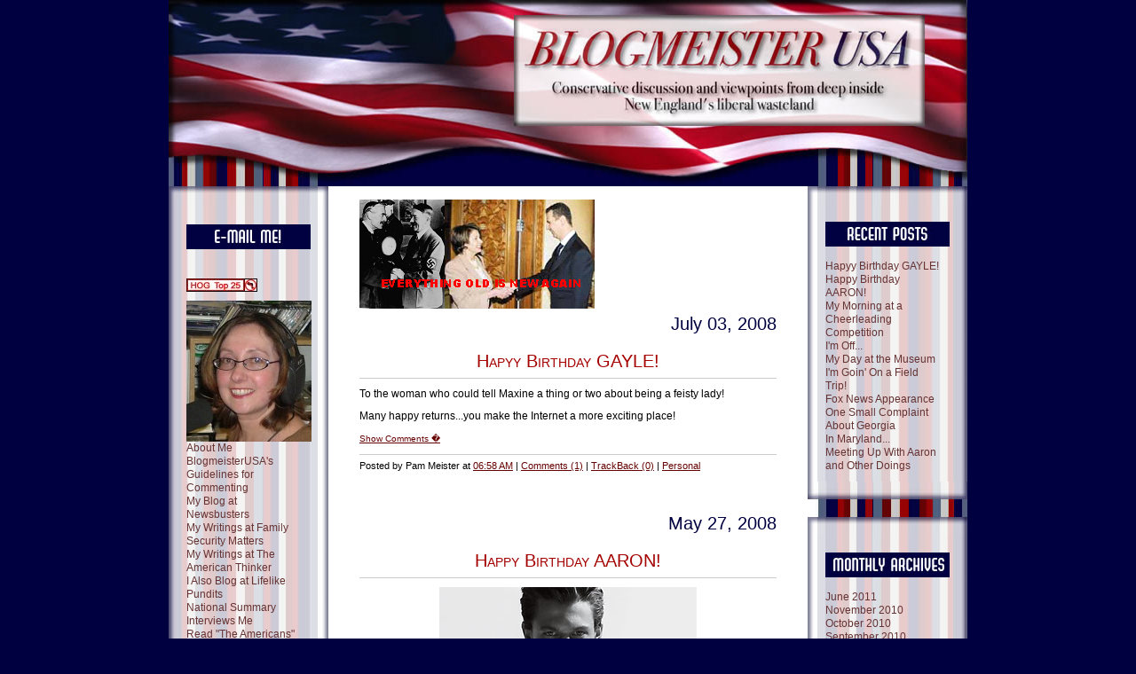

--- FILE ---
content_type: text/html; charset=UTF-8
request_url: http://blogmeisterusa.mu.nu/archives/cat_personal.php
body_size: 28775
content:

<!DOCTYPE html PUBLIC "-//W3C//DTD XHTML 1.0 Transitional//EN" "http://www.w3.org/TR/xhtml1/DTD/xhtml1-transitional.dtd">

<html xmlns="http://www.w3.org/1999/xhtml">
<head>

<title>Blogmeister USA</title>

<meta http-equiv="Content-Type" content="text/html; charset=iso-8859-1" />
<title>http://blogmeisterusa.mu.nu/</title>
<link rel="stylesheet" href="http://blogmeisterusa.mu.nu/stylesnew.css" type="text/css" />
<link rel="alternate" type="application/rss+xml" title="RSS" href="http://blogmeisterusa.mu.nu/index.rdf" />
<link rel="EditURI" type="application/rsd+xml" title="RSD" href="http://blogmeisterusa.mu.nu/rsd.xml" />

<script type="text/javascript" language="javascript" src="http://blogmeisterusa.mu.nu/scripts/global.js"></script>



</head>

<body>
<div id="container">
  <div id="banner" onclick="window.location.href='http://blogmeisterusa.mu.nu/'" style="cursor: pointer;">  </div>

<div id="rap">
<div id="alpha">

<div class="left-top"></div>
<div class="left">
<ul><li>
<h2><a href="mailto:blogmeisterusa@gmail.com"><img src="http://blogmeisterusa.mu.nu/style/emailtitle.jpg"></a></h2><br />


<p><a href="http://intherightplace.blogspot.com/2004/10/right-place-photo-caption-contest-hall.html"><img src="http://photos1.blogger.com/blogger/1105/630/400/HOG_top25.jpg" border="0" alt="Right Place Photo Caption Contest Hall of Glory Top 25" /></a></p>
<img alt="meister.jpeg" src="http://blogmeisterusa.mu.nu/archives/meister.jpeg" width="141" height="159" border="0" />
<a href="http://blogmeisterusa.mu.nu/archives/216232.php/">About Me</a><br />
<a href="http://blogmeisterusa.mu.nu/archives/155499.php/">BlogmeisterUSA's Guidelines for Commenting</a><br />
<a href="http://newsbusters.org/blog/12252"?>My Blog at Newsbusters</a><br />
<a href="http://familysecuritymatters.org/contributing_editors.php?s=35">My Writings at Family Security Matters</a><br />
<a href="http://www.americanthinker.com/pamela_meister/">My Writings at The American Thinker</a><br /> 
<a href="http://www.lifelikepundits.com/">I Also Blog at Lifelike Pundits</a><br />
<a href="http://www.nationalsummary.com/Articles/Interviews/interviews__blogmeister_usa_1.htm/">National Summary Interviews Me</a><br />
<a href="http://www.snopes.com/politics/quotes/sinclair.asp/">Read "The Americans" by Gordon Sinclair</a><br />
<img alt="PELOSI_DEMOCRAT_TREASON-1.jpg" src="http://blogmeisterusa.mu.nu/archives/PELOSI_DEMOCRAT_TREASON-1.jpg" width="150" height="119" border="0" />
<a href="http://www.captainsquartersblog.com/mt/archives/006857.php/">More About the Fighting 101st Keyboardists</a><br />
<a href="http://blogmeisterusa.mu.nu/archives/fighting101s.jpg"><img alt="fighting101s.jpg" src="http://blogmeisterusa.mu.nu/archives/fighting101s-thumb.jpg" width="110" height="115" border="0" /></a>
<script language="javascript" type="text/javascript" src="http://rpc.blogrolling.com/display.php?r=e8becc33a3c05f8353dee2213a9a4639">
</ul></li>
</ul>
</div>
<div class="left-bot"></div>

<div class="left-top"></div>
<div class="left">
<ul><li>
<div align="left" class="calendar">
<table border="0" cellspacing="4" cellpadding="0" summary="Monthly calendar with links to each day's posts">

<img src='http://blogmeisterusa.mu.nu//style/months/m_June.jpg' /> <br /><br />
<ul>
<tr>
<th abbr="Sunday" align="left"><span class="calendar">S</span></th>
<th abbr="Monday" align="left"><span class="calendar">M</span></th>
<th abbr="Tuesday" align="left"><span class="calendar">T</span></th>
<th abbr="Wednesday" align="left"><span class="calendar">W</span></th>
<th abbr="Thursday" align="left"><span class="calendar">T</span></th>
<th abbr="Friday" align="left"><span class="calendar">F</span></th>
<th abbr="Saturday" align="left"><span class="calendar">S</span></th>
</tr>
<tr>
<td align="left"><span class="calendar">
&nbsp;</span></td>
<td align="left"><span class="calendar">
&nbsp;</span></td>
<td align="left"><span class="calendar">
&nbsp;</span></td>
<td align="left"><span class="calendar">
1</span></td>
<td align="left"><span class="calendar">
2</span></td>
<td align="left"><span class="calendar">
3</span></td>
<td align="left"><span class="calendar">
4</span></td></tr><tr>
<td align="left"><span class="calendar">
5</span></td>
<td align="left"><span class="calendar">
6</span></td>
<td align="left"><span class="calendar">
7</span></td>
<td align="left"><span class="calendar">
8</span></td>
<td align="left"><span class="calendar">
9</span></td>
<td align="left"><span class="calendar">
10</span></td>
<td align="left"><span class="calendar">
11</span></td></tr><tr>
<td align="left"><span class="calendar">
12</span></td>
<td align="left"><span class="calendar">
13</span></td>
<td align="left"><span class="calendar">
14</span></td>
<td align="left"><span class="calendar">
<a href="http://blogmeisterusa.mu.nu/archives/317628.php">15</a></span></td>
<td align="left"><span class="calendar">
<a href="http://blogmeisterusa.mu.nu/archives/317662.php">16</a></span></td>
<td align="left"><span class="calendar">
17</span></td>
<td align="left"><span class="calendar">
18</span></td></tr><tr>
<td align="left"><span class="calendar">
19</span></td>
<td align="left"><span class="calendar">
20</span></td>
<td align="left"><span class="calendar">
<a href="http://blogmeisterusa.mu.nu/archives/317864.php">21</a></span></td>
<td align="left"><span class="calendar">
22</span></td>
<td align="left"><span class="calendar">
23</span></td>
<td align="left"><span class="calendar">
24</span></td>
<td align="left"><span class="calendar">
25</span></td></tr><tr>
<td align="left"><span class="calendar">
26</span></td>
<td align="left"><span class="calendar">
27</span></td>
<td align="left"><span class="calendar">
28</span></td>
<td align="left"><span class="calendar">
29</span></td>
<td align="left"><span class="calendar">
30</span></td>
<td align="left"><span class="calendar">
&nbsp;</span></td>
<td align="left"><span class="calendar">
&nbsp;</span></td></tr>
</table></div>
</ul></li></ul></div>
<div class="left-bot"></div>

<div class="left-top"></div>
<div class="left">
<ul><li><h2>
</ul>
</div>
<div class="left-bot"></div>

<div class="left-top"></div>
<div class="left">
<ul><li>
<h2><img src="http://blogmeisterusa.mu.nu/style/searchtitle.jpg"></h2>
<ul>
<form method="get" action="http://blog2.mu.nu/cgi/mt-search.cgi">
<input type="hidden" name="IncludeBlogs" value="223" />
<label for="search" accesskey="4">Search this site:</label><br />
<input id="search" name="search" size="15" /><br />
<input type="submit" value="Search" />
</form>
</ul></li>
</ul>
</div>
<div class="left-bot"></div>

<div class="left-top"></div>
<div class="left">
<ul><li>
<h2><img src="http://blogmeisterusa.mu.nu/style/munutitle.jpg"></h2>
<ul><center>
<img src="http://blogmeisterusa.mu.nu/style/munu.jpg" width="140" height="94" border="0" /></center><br /><br />
<script language="javascript" src="http://munuviana.mu.nu/nu.js"></script>
</ul></li>
</ul>
</div>
<div class="left-bot"></div>

<div class="left-top"></div>
<div class="left">
<ul>
<li><img src="http://blogmeisterusa.mu.nu/style/metadatatitle.jpg">
<br /><br />
<ul>
<a href="http://blogmeisterusa.mu.nu/index.rdf">Syndicate this site (XML)</a><br><br>

<br>

<!-- Start of StatCounter Code -->
<script type="text/javascript" language="javascript">
var sc_project=2330866; 
var sc_invisible=0; 
var sc_partition=21; 
var sc_security="20eabe7b"; 
</script>

<script type="text/javascript" language="javascript" src="http://www.statcounter.com/counter/counter.js"></script><noscript><a href="http://www.statcounter.com/" target="_blank"><img  src="http://c22.statcounter.com/counter.php?sc_project=2330866&amp;java=0&amp;security=20eabe7b&amp;invisible=0" alt="unique visitor counter" border="0"></a> </noscript>
<!-- End of StatCounter Code -->

<script language="javascript" src="http://www.truthlaidbear.com/MyDetails.php?url=http://blogmeisterusa.mu.nu/&style=javascript"></script>
<br /><br />


<script type="text/javascript" src="http://embed.technorati.com/embed/hkr39bk8kw.js"></script>


Powered by<br /><a href="http://www.movabletype.org">Movable Type 2.64</a><br /><br />

Design by <br />
<a href="http://apothegmdesigns.com/"><img src="http://blogmeisterusa.mu.nu/style/apothegm.jpg"></a>

<img alt="CheDead.gif" src="http://blogmeisterusa.mu.nu/archives/CheDead.gif" width="150" height="194" border="0" />
<br /><br />
</ul></li>
</ul>
</div>
<div class="left-bot"></div>

</div>
<!-----------End Alpha---------->
<div id="beta">
<div class="blog">

<img alt="ChamberlainPelosi.bmp" src="http://blogmeisterusa.mu.nu/archives/ChamberlainPelosi.bmp" width="265" height="123" border="0" />


<!--START ENTERING MOVABLE TYPE CODES HERE -->
<!--
<rdf:RDF xmlns:rdf="http://www.w3.org/1999/02/22-rdf-syntax-ns#"
         xmlns:trackback="http://madskills.com/public/xml/rss/module/trackback/"
         xmlns:dc="http://purl.org/dc/elements/1.1/">
<rdf:Description
    rdf:about="http://blogmeisterusa.mu.nu/archives/cat_personal.php#267848"
    trackback:ping="http://blog2.mu.nu/cgi/trackback.cgi/247466"
    dc:title="Hapyy Birthday GAYLE!"
    dc:identifier="http://blogmeisterusa.mu.nu/archives/cat_personal.php#267848"
    dc:subject="Personal"
    dc:description="To the woman who could tell Maxine a thing or two about being a feisty lady! Many happy returns...you make the Internet a more exciting place!..."
    dc:creator="Pam Meister"
    dc:date="2008-07-03T06:58:57-05:00" />
</rdf:RDF>
-->


<h1>July 03, 2008</h1>


<h3 id="a267848">Hapyy Birthday GAYLE!</h3>
<!-- <div class="content"> -->
<p>To the woman who could tell Maxine a thing or two about being a feisty lady!</p>

<p>Many happy returns...you make the Internet a more exciting place!</p>


        <span id="varP2267848" class="extended">
          <a href="http://blogmeisterusa.mu.nu/archives/267848.php#267848" onclick="showMoreComments(267848,'http://blogmeisterusa.mu.nu/archives/267848.php#267848');return false;">
           <span style="font-size:85%"><p>Show Comments �</p></span>
          </a>
        </span>
        <div id="varXYZ2267848" style="display: none">
          <hr width="100%" size="1px" color="#FFFFFF" align="left" />
                      <p>Thanks.  At my age, feisty is a natural attribute!</p>
            posted by <a href="http://www.savkobabe.blogspot.com">Gayle Miller</a> at July  3, 2008 08:03 AM<br />
            <hr width="100%" size="1px" color="#FFFFFF" align="left" />
          

         <a href="#267848" target="_self" onclick="showMoreComments(267848,0);return true;">
           <span style="font-size:85%"><p>� Hide Comments</p></span>
         </a>
        </div>

<!-- </div> -->

<div class="posted">Posted by Pam Meister at <a href="http://blogmeisterusa.mu.nu/archives/267848.php" target="_self">06:58 AM</a>
	
	| <a href="http://blog2.mu.nu/cgi/meep.cgi?entry_id=267848" onclick="OpenComments(this.href); return false">Comments (1)</a>
	
		| <a href="http://blog2.mu.nu/cgi/trackback.cgi?__mode=view&amp;entry_id=267848" onclick="OpenTrackback(this.href); return false">TrackBack (0)</a>
	
                                | <a href="http://blogmeisterusa.mu.nu/archives/cat_personal.php">Personal</a>
                

	</div>
	
   <!--
<rdf:RDF xmlns:rdf="http://www.w3.org/1999/02/22-rdf-syntax-ns#"
         xmlns:trackback="http://madskills.com/public/xml/rss/module/trackback/"
         xmlns:dc="http://purl.org/dc/elements/1.1/">
<rdf:Description
    rdf:about="http://blogmeisterusa.mu.nu/archives/cat_personal.php#265100"
    trackback:ping="http://blog2.mu.nu/cgi/trackback.cgi/245394"
    dc:title="Happy Birthday AARON!"
    dc:identifier="http://blogmeisterusa.mu.nu/archives/cat_personal.php#265100"
    dc:subject="Personal"
    dc:description=" 31 years young...here&apos;s to many more! Love ya!..."
    dc:creator="Pam Meister"
    dc:date="2008-05-27T07:33:46-05:00" />
</rdf:RDF>
-->


<h1>May 27, 2008</h1>


<h3 id="a265100">Happy Birthday AARON!</h3>
<!-- <div class="content"> -->
<p><center><img alt="1138_hero.jpg" src="http://blogmeisterusa.mu.nu/archives/1138_hero.jpg" width="290" height="290" border="0" /></center></p>

<p><center>31 years young...here's to many more! Love ya!</center><br />
</p>


        <span id="varP2265100" class="extended">
          <a href="http://blogmeisterusa.mu.nu/archives/265100.php#265100" onclick="showMoreComments(265100,'http://blogmeisterusa.mu.nu/archives/265100.php#265100');return false;">
           <span style="font-size:85%"><p>Show Comments �</p></span>
          </a>
        </span>
        <div id="varXYZ2265100" style="display: none">
          <hr width="100%" size="1px" color="#FFFFFF" align="left" />
                      <p>Whoa, mama!</p>

<p>...</p>
            posted by <a href="http://briefsandotherunmentionables.blogspot.com">Kitty</a> at May 27, 2008 07:40 AM<br />
            <hr width="100%" size="1px" color="#FFFFFF" align="left" />
                      <p>I thought a little yumminess was in order today...</p>
            posted by <a href="http://blogmeisterusa.mu.nu">Pam</a> at May 27, 2008 07:40 AM<br />
            <hr width="100%" size="1px" color="#FFFFFF" align="left" />
                      <p>Did I tell you in some conversation that I thought the CK MAN ads were totally hot?</p>

<p>Or do you just know me so well by now????</p>

<p>[twilight zone music!]</p>
            posted by <a href="http://www.lifelikepundits.com">Aaron Arnwine</a> at May 27, 2008 08:14 AM<br />
            <hr width="100%" size="1px" color="#FFFFFF" align="left" />
                      <p>Answer Number Two!</p>
            posted by <a href="http://blogmeisterusa.mu.nu">Pam</a> at May 27, 2008 08:17 AM<br />
            <hr width="100%" size="1px" color="#FFFFFF" align="left" />
                      <p>Aaron - we all know you THAT well.  And we love you even better than we know you.</p>

<p>Are you not aware that you enhance all of our lives?</p>

<p>Happy birthday and let me be the first to add - you old fart!</p>
            posted by <a href="http://www.savkobabe.blogspot.com">Gayle Miller</a> at May 27, 2008 08:45 AM<br />
            <hr width="100%" size="1px" color="#FFFFFF" align="left" />
                      <p>You certainly have a handle on gift giving, Pam.</p>
            posted by <a href="http://thirdwavedave.blogspot.com">THIRDWAVEDAVE</a> at May 27, 2008 07:18 PM<br />
            <hr width="100%" size="1px" color="#FFFFFF" align="left" />
                      <p>I only sent him a Facebook message. </p>
            posted by <a href="http://marathonpundit.blogspot.com">John Ruberry</a> at May 27, 2008 08:40 PM<br />
            <hr width="100%" size="1px" color="#FFFFFF" align="left" />
                      <p>Happy birthday, Aaron!  </p>

<p>BTW</p>
            posted by <a href="http://sharpshooters.blogspot.com">Wyatt Earp</a> at May 28, 2008 12:32 AM<br />
            <hr width="100%" size="1px" color="#FFFFFF" align="left" />
                      <p>Damn.</p>

<p>Meant to write: BTW, the guy in the CK ad is a raging hippie.  Heh.</p>
            posted by <a href="http://sharpshooters.blogspot.com">Wyatt Earp</a> at May 28, 2008 12:33 AM<br />
            <hr width="100%" size="1px" color="#FFFFFF" align="left" />
          

         <a href="#265100" target="_self" onclick="showMoreComments(265100,0);return true;">
           <span style="font-size:85%"><p>� Hide Comments</p></span>
         </a>
        </div>

<!-- </div> -->

<div class="posted">Posted by Pam Meister at <a href="http://blogmeisterusa.mu.nu/archives/265100.php" target="_self">07:33 AM</a>
	
	| <a href="http://blog2.mu.nu/cgi/meep.cgi?entry_id=265100" onclick="OpenComments(this.href); return false">Comments (9)</a>
	
		| <a href="http://blog2.mu.nu/cgi/trackback.cgi?__mode=view&amp;entry_id=265100" onclick="OpenTrackback(this.href); return false">TrackBack (0)</a>
	
                                | <a href="http://blogmeisterusa.mu.nu/archives/cat_personal.php">Personal</a>
                

	</div>
	
   <!--
<rdf:RDF xmlns:rdf="http://www.w3.org/1999/02/22-rdf-syntax-ns#"
         xmlns:trackback="http://madskills.com/public/xml/rss/module/trackback/"
         xmlns:dc="http://purl.org/dc/elements/1.1/">
<rdf:Description
    rdf:about="http://blogmeisterusa.mu.nu/archives/cat_personal.php#244143"
    trackback:ping="http://blog2.mu.nu/cgi/trackback.cgi/227713"
    dc:title="My Morning at a Cheerleading Competition"
    dc:identifier="http://blogmeisterusa.mu.nu/archives/cat_personal.php#244143"
    dc:subject="Personal"
    dc:description="So the hubby and I spent the entire morning at the local cheerleading competition, watching our youngest compete with her team. This is her fourth year with the program. As a result, I&apos;ve seen my fair share of competitions, including..."
    dc:creator="Pam Meister"
    dc:date="2007-10-21T14:13:18-05:00" />
</rdf:RDF>
-->


<h1>October 21, 2007</h1>


<h3 id="a244143">My Morning at a Cheerleading Competition</h3>
<!-- <div class="content"> -->
<p>So the hubby and I spent the entire morning at the local cheerleading competition, watching our youngest compete with her team. This is her fourth year with the program. As a result, I've seen my fair share of competitions, including on the regional level, and so I jotted down a few notes to share with you all in case you don't have the opportunity to attend this kind of event:</p>

<p>*The team that practices year round with paid professional coaches usually wins. There's one town that really does this, and almost every competition they snag all the first place trophies. This year, however, only one of their teams placed in the morning session, and the team competing in my daughter's age group didn't even place. I was surprised but pleased...I consider them to be our arch rivals.</p>

<p>*If your kid's team experiences a major flub during the routine, you'd better hope your kid wasn't responsible...some teammates AND some parents can be very unforgiving.</p>

<p>*If it weren't for the wrinkles, baggy eyes and leathery skin, you couldn't tell some mothers from their teenage daughters. Ladies, PLEASE: dress according to your age. This doesn't mean you have to be a frump, but looking like you raid your kid's closet isn't exactly flattering either.</p>

<p>*Whoever creates music mixes for cheer routines should be shot. They're jarring, loud, and just obnoxious sounding. </p>

<p>*No matter how old people are, there are always a handful that can't follow directions. No clapping until the routine is done means just that! Sit on your hands if you can't control the urge to applaud in the middle.</p>

<p>*People are slobs. First of all, there wasn't supposed to be any food in the gymnasium. Second of all, if you can't follow that rule, at least pick up your coffee cups and potato chip bags. Sheesh!</p>

<p>*Sitting on hard, plastic bleachers with no back support for two and a half hours sucks! I should have a chiropracter on speed dial.</p>

<p>*The 50/50 raffle is a great way to pick up some cash. Today's winner walked away with well over $700!</p>

<p>*Finally, the team that comes back at the end of the competition to finish the routine that was interrupted by one of their teammates getting injured <b>always</b> gets the biggest round of applause. Kudos! (The announcer also told us that she will be okay; she is just being kept under observation at the hospital as a precaution.)</p>

<p><center><img alt="candlewood regional cheer competition october 21, 2007 003 (2).jpg" src="http://blogmeisterusa.mu.nu/archives/candlewood regional cheer competition october 21, 2007 003 (2).jpg" width="400" height="257" border="0" /></center><br />
<center><i>Waiting for the award ceremony.</i></center></p>


        <span id="varP2244143" class="extended">
          <a href="http://blogmeisterusa.mu.nu/archives/244143.php#244143" onclick="showMoreComments(244143,'http://blogmeisterusa.mu.nu/archives/244143.php#244143');return false;">
           <span style="font-size:85%"><p>Show Comments �</p></span>
          </a>
        </span>
        <div id="varXYZ2244143" style="display: none">
          <hr width="100%" size="1px" color="#FFFFFF" align="left" />
                      <p>Your account brought back lots of memories. Back when Nadia Comaneci was a household name with little girls, my daughter, Nurse G, was in gymnastics. She was tiny -- weighed all of 39 lbs in 1st grade -- so she was the perfect size for the sport. (She's 36 and still petite at 100 lbs and 5'2".) G did very well on the uneven parallel bars, but the balance beam was a stickler. I couldn't watch that part. </p>

<p>The mothers dressed better then, and the adults' behavior was better, too. I'm not a soccer grandmother, so I can atest to the slobbiness of the crowds.</p>

<p>...</p>
            posted by <a href="mailto:kittymyers@stny.rr.com">Kitty</a> at October 22, 2007 08:52 AM<br />
            <hr width="100%" size="1px" color="#FFFFFF" align="left" />
                      <p>Typo! I typed "I'm NOW a soccer grandma..." but the friggin' computer messed it up!</p>

<p>...</p>
            posted by  at October 22, 2007 08:54 AM<br />
            <hr width="100%" size="1px" color="#FFFFFF" align="left" />
          

         <a href="#244143" target="_self" onclick="showMoreComments(244143,0);return true;">
           <span style="font-size:85%"><p>� Hide Comments</p></span>
         </a>
        </div>

<!-- </div> -->

<div class="posted">Posted by Pam Meister at <a href="http://blogmeisterusa.mu.nu/archives/244143.php" target="_self">02:13 PM</a>
	
	| <a href="http://blog2.mu.nu/cgi/meep.cgi?entry_id=244143" onclick="OpenComments(this.href); return false">Comments (2)</a>
	
		| <a href="http://blog2.mu.nu/cgi/trackback.cgi?__mode=view&amp;entry_id=244143" onclick="OpenTrackback(this.href); return false">TrackBack (0)</a>
	
                                | <a href="http://blogmeisterusa.mu.nu/archives/cat_personal.php">Personal</a>
                

	</div>
	
   <!--
<rdf:RDF xmlns:rdf="http://www.w3.org/1999/02/22-rdf-syntax-ns#"
         xmlns:trackback="http://madskills.com/public/xml/rss/module/trackback/"
         xmlns:dc="http://purl.org/dc/elements/1.1/">
<rdf:Description
    rdf:about="http://blogmeisterusa.mu.nu/archives/cat_personal.php#236564"
    trackback:ping="http://blog2.mu.nu/cgi/trackback.cgi/221252"
    dc:title="I&apos;m Off..."
    dc:identifier="http://blogmeisterusa.mu.nu/archives/cat_personal.php#236564"
    dc:subject="Personal"
    dc:description="on vacation as Friday the 10th, and Wyatt Earp from Support Your Local Gunfighter has graciously agreed to lend his wit and charm to my humble blog while I&apos;m visiting family further down the Eastern seaboard. I&apos;ll be back at..."
    dc:creator="Pam Meister"
    dc:date="2007-08-09T15:49:20-05:00" />
</rdf:RDF>
-->


<h1>August 09, 2007</h1>


<h3 id="a236564">I'm Off...</h3>
<!-- <div class="content"> -->
<p>on vacation as Friday the 10th, and Wyatt Earp from <a href="http://sharpshooters.blogspot.com/">Support Your Local Gunfighter</a> has graciously agreed to lend his wit and charm to my humble blog while I'm visiting family further down the Eastern seaboard. </p>

<p>I'll be back at the end of next week. Thanks again, Wyatt...and ya'll be sure to stop by his blog too!</p>

<p><img alt="Wyatt.jpg" src="http://blogmeisterusa.mu.nu/archives/Wyatt.jpg" width="100" height="134" border="0" /><br />
<i>Welcome to the neighborhood!</i></p>


        <span id="varP2236564" class="extended">
          <a href="http://blogmeisterusa.mu.nu/archives/236564.php#236564" onclick="showMoreComments(236564,'http://blogmeisterusa.mu.nu/archives/236564.php#236564');return false;">
           <span style="font-size:85%"><p>Show Comments �</p></span>
          </a>
        </span>
        <div id="varXYZ2236564" style="display: none">
          <hr width="100%" size="1px" color="#FFFFFF" align="left" />
                      <p>Thank you, Pam.  I'll try and not scare off your readers!</p>
            posted by <a href="http://sharpshooters.blogspot.com">Wyatt Earp</a> at August  9, 2007 06:01 PM<br />
            <hr width="100%" size="1px" color="#FFFFFF" align="left" />
                      <p>Congratulations on a well-deserved vacation. Have fun!</p>
            posted by <a href="http://reversevampyr.blogspot.com/">Reverse_Vampyr</a> at August 10, 2007 04:02 PM<br />
            <hr width="100%" size="1px" color="#FFFFFF" align="left" />
          

         <a href="#236564" target="_self" onclick="showMoreComments(236564,0);return true;">
           <span style="font-size:85%"><p>� Hide Comments</p></span>
         </a>
        </div>

<!-- </div> -->

<div class="posted">Posted by Pam Meister at <a href="http://blogmeisterusa.mu.nu/archives/236564.php" target="_self">03:49 PM</a>
	
	| <a href="http://blog2.mu.nu/cgi/meep.cgi?entry_id=236564" onclick="OpenComments(this.href); return false">Comments (2)</a>
	
		| <a href="http://blog2.mu.nu/cgi/trackback.cgi?__mode=view&amp;entry_id=236564" onclick="OpenTrackback(this.href); return false">TrackBack (0)</a>
	
                                | <a href="http://blogmeisterusa.mu.nu/archives/cat_personal.php">Personal</a>
                

	</div>
	
   <!--
<rdf:RDF xmlns:rdf="http://www.w3.org/1999/02/22-rdf-syntax-ns#"
         xmlns:trackback="http://madskills.com/public/xml/rss/module/trackback/"
         xmlns:dc="http://purl.org/dc/elements/1.1/">
<rdf:Description
    rdf:about="http://blogmeisterusa.mu.nu/archives/cat_personal.php#230289"
    trackback:ping="http://blog2.mu.nu/cgi/trackback.cgi/215997"
    dc:title="My Day at the Museum"
    dc:identifier="http://blogmeisterusa.mu.nu/archives/cat_personal.php#230289"
    dc:subject="Personal"
    dc:description="The fact that I managed to sleep for most of the ride home on a bus filled with hyper 11-year-olds shows how tiring it can be to make sure your group of kiddies doesn&apos;t get lost in a very large..."
    dc:creator="Pam Meister"
    dc:date="2007-06-15T19:20:53-05:00" />
</rdf:RDF>
-->


<h1>June 15, 2007</h1>


<h3 id="a230289">My Day at the Museum</h3>
<!-- <div class="content"> -->
<p>The fact that I managed to sleep for most of the ride home on a bus filled with hyper 11-year-olds shows how tiring it can be to make sure your group of kiddies doesn't get lost in a very large museum.</p>

<p>The entire fifth grade of my younger daughter's school went to the Museum of Natural History in New York today. It had been close to twenty years since I've been there, and I'll have to go again, because the kids just whizzed by everything. Since I was a kid, I have been the kind of person who actually likes to read the small signs next to every exhibit, but that certainly didn't happen today. </p>

<p>It was amusing, however, to see the reactions to the lifelike wax figures of American Indians, etc., in the buff as they lived all those years ago. </p>

<p>The best part was the planetarium show, about how collisions in space likely formed the Earth, moon, and so on. Planetarium shows have certainly changed since I was a kid, where the host would sit in the middle of the room with the big projector and point to the large pictures of the constellations and planets. Today's shows are amazing! Too bad they also have to be narrated by big stars like commie Robert Redford. It annoys me that big movie stars have mooched in on doing narrations and other voice work, something that actors specializing in voice work used to do. </p>

<p>Anyway, something else that has changed is the fact that you no longer have to go on bumpy old school buses, but comfy coach buses with bathrooms and a DVD player with screens throughout. Unfortunately, the movie we watched on the way to the museum was Happy Feet, which was supposedly about a penguin who danced instead of singing, but was ultimately about the evils of humans who overfished and were starving the penguins. </p>

<p>Of course, we had to make a stop at the gift shop, and I saw a wonderful item called a "Global Warming" mug. " I found one online <a href="http://www.stupid.com/stat/GLOB.html">here</a>. The box screams, "See our coastlines disappear!" All for $14.95 plus tax.</p>

<p>What a great day...</p>


        <span id="varP2230289" class="extended">
          <a href="http://blogmeisterusa.mu.nu/archives/230289.php#230289" onclick="showMoreComments(230289,'http://blogmeisterusa.mu.nu/archives/230289.php#230289');return false;">
           <span style="font-size:85%"><p>Show Comments �</p></span>
          </a>
        </span>
        <div id="varXYZ2230289" style="display: none">
          <hr width="100%" size="1px" color="#FFFFFF" align="left" />
                      <p>Fun trip...they think of everything.  I linked this post at my site but the trackbacks are down for now.</p>
            posted by <a href="http://thirdwavedave.blogspot.com">THIRDWAVEDAVE</a> at June 16, 2007 02:25 PM<br />
            <hr width="100%" size="1px" color="#FFFFFF" align="left" />
                      <p>Pam,</p>

<p>First of all, I don't run into too many WesConn grads who are not rabid liberals (MA, WCSC, 1976). Congratulations on keeping your head while others around you lost theirs.</p>

<p>As my wife and I homeschooled our kids, we would often take them on museum trips. The assumptions made by the "scientists" represented at the various natural history museums in New England were always astounding. They were, however, good starting places for discussion with the kids on a variety of topics, not the least of which were truth and reality.</p>
            posted by <a href="http://www.coffeewithcurt.blospot.com">Curt</a> at June 23, 2007 09:05 AM<br />
            <hr width="100%" size="1px" color="#FFFFFF" align="left" />
          

         <a href="#230289" target="_self" onclick="showMoreComments(230289,0);return true;">
           <span style="font-size:85%"><p>� Hide Comments</p></span>
         </a>
        </div>

<!-- </div> -->

<div class="posted">Posted by Pam Meister at <a href="http://blogmeisterusa.mu.nu/archives/230289.php" target="_self">07:20 PM</a>
	
	| <a href="http://blog2.mu.nu/cgi/meep.cgi?entry_id=230289" onclick="OpenComments(this.href); return false">Comments (2)</a>
	
		| <a href="http://blog2.mu.nu/cgi/trackback.cgi?__mode=view&amp;entry_id=230289" onclick="OpenTrackback(this.href); return false">TrackBack (0)</a>
	
                                | <a href="http://blogmeisterusa.mu.nu/archives/cat_personal.php">Personal</a>
                

	</div>
	
   <!--
<rdf:RDF xmlns:rdf="http://www.w3.org/1999/02/22-rdf-syntax-ns#"
         xmlns:trackback="http://madskills.com/public/xml/rss/module/trackback/"
         xmlns:dc="http://purl.org/dc/elements/1.1/">
<rdf:Description
    rdf:about="http://blogmeisterusa.mu.nu/archives/cat_personal.php#230174"
    trackback:ping="http://blog2.mu.nu/cgi/trackback.cgi/215901"
    dc:title="I&apos;m Goin&apos; On a Field Trip!"
    dc:identifier="http://blogmeisterusa.mu.nu/archives/cat_personal.php#230174"
    dc:subject="Personal"
    dc:description="Yes, I am a masochist...I signed up to chaperone my fifth grader&apos;s field trip to the Museum of Natural History today...so I&apos;ll be spending my day trying to keep hyped-up kids from wreaking havoc wherever they go. (I dread the..."
    dc:creator="Pam Meister"
    dc:date="2007-06-15T06:06:01-05:00" />
</rdf:RDF>
-->




<h3 id="a230174">I'm Goin' On a Field Trip!</h3>
<!-- <div class="content"> -->
<p>Yes, I am a masochist...I signed up to chaperone my fifth grader's field trip to the Museum of Natural History today...so I'll be spending my day trying to keep hyped-up kids from wreaking havoc wherever they go. (I dread the bus ride.)</p>

<p>While I'm away, may I suggest the following?</p>

<p><a href="http://www.strongconservative.blogspot.com/">The Strong Conservative</a><br />
<a href="http://sharpshooters.blogspot.com/">Support Your Local Gunfighter</a><br />
<a href="http://moonbattery.com/">Moonbattery</a><br />
<a href="http://www.lifelikepundits.com/">Lifelike Pundits</a><br />
<a href="http://geosciblog.blogspot.com/">Geosciblog</a></p>

<p>See you on the flip side!</p>


        <span id="varP2230174" class="extended">
          <a href="http://blogmeisterusa.mu.nu/archives/230174.php#230174" onclick="showMoreComments(230174,'http://blogmeisterusa.mu.nu/archives/230174.php#230174');return false;">
           <span style="font-size:85%"><p>Show Comments �</p></span>
          </a>
        </span>
        <div id="varXYZ2230174" style="display: none">
          <hr width="100%" size="1px" color="#FFFFFF" align="left" />
                      <p>Good Luck Pam!  I chaperoned the 7th grade to Boston last month and lived to talk about it.</p>
            posted by <a href="mailto:mark.dawley@sbcglobal.net">NewtownMark</a> at June 15, 2007 02:23 PM<br />
            <hr width="100%" size="1px" color="#FFFFFF" align="left" />
                      <p>Hope you had a great time.  Thanks for the link!</p>
            posted by <a href="http://sharpshooters.blogspot.com">Wyatt Earp</a> at June 19, 2007 11:05 PM<br />
            <hr width="100%" size="1px" color="#FFFFFF" align="left" />
          

         <a href="#230174" target="_self" onclick="showMoreComments(230174,0);return true;">
           <span style="font-size:85%"><p>� Hide Comments</p></span>
         </a>
        </div>

<!-- </div> -->

<div class="posted">Posted by Pam Meister at <a href="http://blogmeisterusa.mu.nu/archives/230174.php" target="_self">06:06 AM</a>
	
	| <a href="http://blog2.mu.nu/cgi/meep.cgi?entry_id=230174" onclick="OpenComments(this.href); return false">Comments (2)</a>
	
		| <a href="http://blog2.mu.nu/cgi/trackback.cgi?__mode=view&amp;entry_id=230174" onclick="OpenTrackback(this.href); return false">TrackBack (0)</a>
	
                                | <a href="http://blogmeisterusa.mu.nu/archives/cat_personal.php">Personal</a>
                

	</div>
	
   <!--
<rdf:RDF xmlns:rdf="http://www.w3.org/1999/02/22-rdf-syntax-ns#"
         xmlns:trackback="http://madskills.com/public/xml/rss/module/trackback/"
         xmlns:dc="http://purl.org/dc/elements/1.1/">
<rdf:Description
    rdf:about="http://blogmeisterusa.mu.nu/archives/cat_personal.php#223504"
    trackback:ping="http://blog2.mu.nu/cgi/trackback.cgi/210262"
    dc:title="Fox News Appearance"
    dc:identifier="http://blogmeisterusa.mu.nu/archives/cat_personal.php#223504"
    dc:subject="Personal"
    dc:description="I&apos;ll be on Fox News this afternoon on Neil Cavuto&apos;s show, 4PM Eastern, participating in a round table discussion about school security and how it should be funded. I&apos;m pretty excited, and hope you can tune in! UPDATE: Well, if..."
    dc:creator="Pam Meister"
    dc:date="2007-04-20T09:11:10-05:00" />
</rdf:RDF>
-->


<h1>April 20, 2007</h1>


<h3 id="a223504">Fox News Appearance</h3>
<!-- <div class="content"> -->
<p>I'll be on Fox News this afternoon on Neil Cavuto's show, 4PM Eastern, participating in a round table discussion about school security and how it should be funded. I'm pretty excited, and hope you can tune in!</p>

<p>UPDATE: Well, if you tuned in and didn't see me, don't call me a liar...my co-guest and I got bumped because of the Johnson Space Center hostage situation. I did get to sit in the studio and watch, though, and it was really interesting to see how news shows are produced. Well, so much for my national television debut...maybe next time! (I did get a knockout makeup job, though...)</p>


        <span id="varP2223504" class="extended">
          <a href="http://blogmeisterusa.mu.nu/archives/223504.php#223504" onclick="showMoreComments(223504,'http://blogmeisterusa.mu.nu/archives/223504.php#223504');return false;">
           <span style="font-size:85%"><p>Show Comments �</p></span>
          </a>
        </span>
        <div id="varXYZ2223504" style="display: none">
          <hr width="100%" size="1px" color="#FFFFFF" align="left" />
                      <p>HOLY CRAP!!!</p>

<p>I'll give you $100 if you mention SYLG :)</p>
            posted by <a href="http://sharpshooters.blogspot.com">Wyatt Earp</a> at April 20, 2007 11:22 AM<br />
            <hr width="100%" size="1px" color="#FFFFFF" align="left" />
                      <p>If you get a url let us know!</p>
            posted by <a href="http://www.inmytaxi.blogspot.com">paul</a> at April 20, 2007 11:27 AM<br />
            <hr width="100%" size="1px" color="#FFFFFF" align="left" />
                      <p>A mention of Andrea's show will net you 2 Bengies!!!  lol</p>

<p>Good luck, Pam.  We'll be tuned in.</p>
            posted by <a href="http://thirdwavedave.blogspot.com">THIRDWAVEDAVE</a> at April 20, 2007 11:47 AM<br />
            <hr width="100%" size="1px" color="#FFFFFF" align="left" />
                      <p>You will be GREAT and you should be very proud of yourself.</p>
            posted by <a href="http://www.savkobabe.blogspot.com">Gayle Miller</a> at April 20, 2007 12:46 PM<br />
            <hr width="100%" size="1px" color="#FFFFFF" align="left" />
                      <p>That's show biz for you!  I'm sure the topic's not going away, so they'll probably get you on in the next few days.</p>
            posted by <a href="http://brainster.blogspot.com">Brainster</a> at April 20, 2007 05:13 PM<br />
            <hr width="100%" size="1px" color="#FFFFFF" align="left" />
                      <p>Damn those NASA types!</p>

<p>Andrea</p>
            posted by <a href="http://radiopatriot.blogspot.com">Andrea - Radio Patriot</a> at April 20, 2007 05:39 PM<br />
            <hr width="100%" size="1px" color="#FFFFFF" align="left" />
                      <p>I watched the whole hour, taped it too, in the hopes of seeing you. I switched to Law & Order reruns when Geraldo Rivera's busted mug came on.</p>

<p>To repeat Andrea's remark: Damn those NASA types!</p>

<p>...</p>
            posted by <a href="http://myerskatt.blogspot.com">Kitty</a> at April 20, 2007 06:09 PM<br />
            <hr width="100%" size="1px" color="#FFFFFF" align="left" />
                      <p>EXACTLY, kitty.</p>

<p>I sat there every moment and Neil actually did a very BORING job coving this non story of a NASA man, all alone, threatening to kill himself.  WHATEVER!</p>

<p>Then Gerald Rivers comes on, mustache still tingling with anticipation, to talk about more sadness.</p>

<p>What a joke.</p>
            posted by <a href="http://www.lifelikepundits.com">aaron</a> at April 20, 2007 07:00 PM<br />
            <hr width="100%" size="1px" color="#FFFFFF" align="left" />
                      <p>LIAR!!!</p>

<p>I taped it, too.  When I saw the brunette babe, my eyes suddenly perked up, as I said, "Holy crap, is that PAM???"</p>

<p>I was all ready to begin stalking you :)</p>
            posted by <a href="http://sharpshooters.blogspot.com">Wyatt Earp</a> at April 20, 2007 10:40 PM<br />
            <hr width="100%" size="1px" color="#FFFFFF" align="left" />
                      <p>I'm not nearly as hot as she was by a long shot, so I'm safe from your stalking! :-)</p>
            posted by <a href="http://blogmeisterusa.mu.nu">Pam</a> at April 20, 2007 11:26 PM<br />
            <hr width="100%" size="1px" color="#FFFFFF" align="left" />
                      <p>Pam has a stalker already??  I'm posting about it.</p>
            posted by <a href="http://thirdwavedave.blogspot.com">THIRDWAVEDAVE</a> at April 21, 2007 12:27 AM<br />
            <hr width="100%" size="1px" color="#FFFFFF" align="left" />
                      <p>I have some pictures of Pam.  Show me the money.</p>
            posted by <a href="http://liberalsmash.blogspot.com/">Two Dogs</a> at April 22, 2007 04:03 PM<br />
            <hr width="100%" size="1px" color="#FFFFFF" align="left" />
                      <p>Sorry I missed out on this, I've been offline a lot recently.</p>

<p>But CONGRATULATIONS on being your well-deserved recognition! I can't wait to see you tear 'em up on TV next time!</p>
            posted by <a href="http://reversevampyr.blogspot.com/">Reverse_Vampyr</a> at April 23, 2007 05:15 PM<br />
            <hr width="100%" size="1px" color="#FFFFFF" align="left" />
          

         <a href="#223504" target="_self" onclick="showMoreComments(223504,0);return true;">
           <span style="font-size:85%"><p>� Hide Comments</p></span>
         </a>
        </div>

<!-- </div> -->

<div class="posted">Posted by Pam Meister at <a href="http://blogmeisterusa.mu.nu/archives/223504.php" target="_self">09:11 AM</a>
	
	| <a href="http://blog2.mu.nu/cgi/meep.cgi?entry_id=223504" onclick="OpenComments(this.href); return false">Comments (13)</a>
	
		| <a href="http://blog2.mu.nu/cgi/trackback.cgi?__mode=view&amp;entry_id=223504" onclick="OpenTrackback(this.href); return false">TrackBack (0)</a>
	
                                | <a href="http://blogmeisterusa.mu.nu/archives/cat_personal.php">Personal</a>
                

	</div>
	
   <!--
<rdf:RDF xmlns:rdf="http://www.w3.org/1999/02/22-rdf-syntax-ns#"
         xmlns:trackback="http://madskills.com/public/xml/rss/module/trackback/"
         xmlns:dc="http://purl.org/dc/elements/1.1/">
<rdf:Description
    rdf:about="http://blogmeisterusa.mu.nu/archives/cat_personal.php#219741"
    trackback:ping="http://blog2.mu.nu/cgi/trackback.cgi/206897"
    dc:title="One Small Complaint About Georgia"
    dc:identifier="http://blogmeisterusa.mu.nu/archives/cat_personal.php#219741"
    dc:subject="Personal"
    dc:description="As you know, I&apos;m currently in the Atlanta area, taking a software training course for work. While I&apos;m enjoying the temperatures in the 70s (I heard it snowed back in Connecticut last night...hah!) and loved going to Waffle House for..."
    dc:creator="Pam Meister"
    dc:date="2007-03-20T19:39:07-05:00" />
</rdf:RDF>
-->


<h1>March 20, 2007</h1>


<h3 id="a219741">One Small Complaint About Georgia</h3>
<!-- <div class="content"> -->
<p>As you know, I'm currently in the Atlanta area, taking a software training course for work. While I'm enjoying the temperatures in the 70s (I heard it snowed back in Connecticut last night...hah!) and loved going to Waffle House for breakfast this morning, I have one complaint: hardly anyone I've spoken to here has a Southern accent.</p>

<p>From my course instructor (I think he has an Italian accent) to people at the store to the people in the hotel, only a few I've spoken to have that lovely Southern drawl. Listening to the radio and watching local TV is even more annoying, as everyone on air has the same type of "radio" voice. WTF?</p>

<p>I realize that our mobile society means that people don't necessarily stay in the same town or area all their lives. I also realize that our entertainment is becoming less localized and more nationalized. Still, I'm disappointed. We expect Bostonians to sound like Ted Kennedy (without the slurring), and we expect Mainers to sound like the guy in the old Pepperidge Farm commercials (ay-yep, Pepperidge Fahm remembahs!)...is it too much to expect Southerners to sound Southern?</p>

<p>/gripe</p>

<p>*One person did not disappoint...I spoke to Joe from <a href="http://geosciblog.blogspot.com/">Geosciblog</a> on the phone. He lives in the area, and we're planning a quick get-together tomorrow evening before I go home on Thursday. He sounds like a good ol' Southern boy. Phew!</p>


        <span id="varP2219741" class="extended">
          <a href="http://blogmeisterusa.mu.nu/archives/219741.php#219741" onclick="showMoreComments(219741,'http://blogmeisterusa.mu.nu/archives/219741.php#219741');return false;">
           <span style="font-size:85%"><p>Show Comments �</p></span>
          </a>
        </span>
        <div id="varXYZ2219741" style="display: none">
          <hr width="100%" size="1px" color="#FFFFFF" align="left" />
                      <p>Goodness, you really didn't know that Atlanta isn't even in the South?  Well, it is Detriot South anyway.  If you will simply leave the ATL and go thirty minutes in any direction, you will have the time of your life and finally get some good food.  And I'm surprised that Joe didn't let you in on the secret.  </p>

<p>And I'm upset that the two of y'all are getting together and I am not there.  I feel like y'all are cheating on me.</p>
            posted by <a href="http://liberalsmash.blogspot.com/">Two Dogs</a> at March 21, 2007 07:33 AM<br />
            <hr width="100%" size="1px" color="#FFFFFF" align="left" />
                      <p>Sorry, Two Dogs, it was kind of short-notice.</p>

<p>If I get a chance to travel to Texas and Oklahoma this summer and if we go through Jackson, MS, I will try to "give you a holler".</p>
            posted by <a href="http://geosciblog.blogspot.com">joe-6-pack</a> at March 21, 2007 09:43 AM<br />
            <hr width="100%" size="1px" color="#FFFFFF" align="left" />
                      <p>ye old drawl is missing?</p>

<p>such a shame...</p>

<p>of course, liberals say the Texas accent is a sign of ignorance.</p>

<p>they prefer the Kennedy drunkin slur, and the Clinton lie. </p>
            posted by <a href="http://hillaryneedsavacation.blogspot.com/">hnav</a> at March 21, 2007 03:43 PM<br />
            <hr width="100%" size="1px" color="#FFFFFF" align="left" />
                      <p>Atlanta is the Southeastern branch of San Francisco.<br />
Remember, Libs hate rednecks.</p>
            posted by <a href="mailto:chpdave@msn.com">DaveH</a> at March 22, 2007 02:11 PM<br />
            <hr width="100%" size="1px" color="#FFFFFF" align="left" />
          

         <a href="#219741" target="_self" onclick="showMoreComments(219741,0);return true;">
           <span style="font-size:85%"><p>� Hide Comments</p></span>
         </a>
        </div>

<!-- </div> -->

<div class="posted">Posted by Pam Meister at <a href="http://blogmeisterusa.mu.nu/archives/219741.php" target="_self">07:39 PM</a>
	
	| <a href="http://blog2.mu.nu/cgi/meep.cgi?entry_id=219741" onclick="OpenComments(this.href); return false">Comments (4)</a>
	
		| <a href="http://blog2.mu.nu/cgi/trackback.cgi?__mode=view&amp;entry_id=219741" onclick="OpenTrackback(this.href); return false">TrackBack (0)</a>
	
                                | <a href="http://blogmeisterusa.mu.nu/archives/cat_personal.php">Personal</a>
                

	</div>
	
   <!--
<rdf:RDF xmlns:rdf="http://www.w3.org/1999/02/22-rdf-syntax-ns#"
         xmlns:trackback="http://madskills.com/public/xml/rss/module/trackback/"
         xmlns:dc="http://purl.org/dc/elements/1.1/">
<rdf:Description
    rdf:about="http://blogmeisterusa.mu.nu/archives/cat_personal.php#219324"
    trackback:ping="http://blog2.mu.nu/cgi/trackback.cgi/206535"
    dc:title="In Maryland..."
    dc:identifier="http://blogmeisterusa.mu.nu/archives/cat_personal.php#219324"
    dc:subject="Personal"
    dc:description="I was MIA today due to my traveling to Maryland, where I am Aaron&apos;s guest. I was very lucky to get out of Connecticut, as the snow was falling thick and furious. I think my flight may have been one..."
    dc:creator="Pam Meister"
    dc:date="2007-03-16T21:35:08-05:00" />
</rdf:RDF>
-->


<h1>March 16, 2007</h1>


<h3 id="a219324">In Maryland...</h3>
<!-- <div class="content"> -->
<p>I was MIA today due to my traveling to Maryland, where I am <a href="http://www.lifelikepundits.com/">Aaron's</a> guest. I was very lucky to get out of Connecticut, as the snow was falling thick and furious. I think my flight may have been one of the last to get out this afternoon.</p>

<p>We went to see <a href="http://300themovie.warnerbros.com/">300</a> tonight (highly recommended), and one of our fellow audience members was none other than <a href="http://en.wikipedia.org/wiki/Michael_S._Steele">Michael Steele</a>! Aaron saw him as we were walking into the theater, introduced himself and me, and Steele shook our hands and thanked us for our support. He was very kind and gracious. I was disappointed that he didn't win his bid for Maryland senator, but I hope the future holds better things for him.</p>

<p>Tomorrow, Aaron and I are off to the Vietnam Memorial, where we will stand against the leftwing hordes who have descended upon Washington DC once again. I'll have a full report with photos, so stay tuned. </p>


        <span id="varP2219324" class="extended">
          <a href="http://blogmeisterusa.mu.nu/archives/219324.php#219324" onclick="showMoreComments(219324,'http://blogmeisterusa.mu.nu/archives/219324.php#219324');return false;">
           <span style="font-size:85%"><p>Show Comments �</p></span>
          </a>
        </span>
        <div id="varXYZ2219324" style="display: none">
          <hr width="100%" size="1px" color="#FFFFFF" align="left" />
                      <p>Good luck to both of you...and be safe.  Tell Melanie Morgan 3rdwave says Hello!!</p>
            posted by <a href="http://thirdwavedave.blogspot.com">THIRDWAVEDAVE</a> at March 16, 2007 09:59 PM<br />
            <hr width="100%" size="1px" color="#FFFFFF" align="left" />
                      <p>Thanks Dave!</p>
            posted by <a href="http://blogmeisterusa.mu.nu">Pam</a> at March 16, 2007 10:04 PM<br />
            <hr width="100%" size="1px" color="#FFFFFF" align="left" />
          

         <a href="#219324" target="_self" onclick="showMoreComments(219324,0);return true;">
           <span style="font-size:85%"><p>� Hide Comments</p></span>
         </a>
        </div>

<!-- </div> -->

<div class="posted">Posted by Pam Meister at <a href="http://blogmeisterusa.mu.nu/archives/219324.php" target="_self">09:35 PM</a>
	
	| <a href="http://blog2.mu.nu/cgi/meep.cgi?entry_id=219324" onclick="OpenComments(this.href); return false">Comments (2)</a>
	
		| <a href="http://blog2.mu.nu/cgi/trackback.cgi?__mode=view&amp;entry_id=219324" onclick="OpenTrackback(this.href); return false">TrackBack (0)</a>
	
                                | <a href="http://blogmeisterusa.mu.nu/archives/cat_personal.php">Personal</a>
                

	</div>
	
   <!--
<rdf:RDF xmlns:rdf="http://www.w3.org/1999/02/22-rdf-syntax-ns#"
         xmlns:trackback="http://madskills.com/public/xml/rss/module/trackback/"
         xmlns:dc="http://purl.org/dc/elements/1.1/">
<rdf:Description
    rdf:about="http://blogmeisterusa.mu.nu/archives/cat_personal.php#206263"
    trackback:ping="http://blog2.mu.nu/cgi/trackback.cgi/194814"
    dc:title="Meeting Up With Aaron and Other Doings"
    dc:identifier="http://blogmeisterusa.mu.nu/archives/cat_personal.php#206263"
    dc:subject="Personal"
    dc:description="So I&apos;m in Virginia, near Washington D.C., visiting my father. While we were in the city today, I had the chance to meet up with Aaron, who lets me blog on his site Lifelike Pundits. We spent an hour in..."
    dc:creator="Pam Meister"
    dc:date="2006-11-24T20:07:31-05:00" />
</rdf:RDF>
-->


<h1>November 24, 2006</h1>


<h3 id="a206263">Meeting Up With Aaron and Other Doings</h3>
<!-- <div class="content"> -->
<p>So I'm in Virginia, near Washington D.C., visiting my father. While we were in the city today, I had the chance to meet up with Aaron, who lets me blog on his site <a href="http://www.lifelikepundits.com">Lifelike Pundits</a>. We spent an hour in a Starbucks in Chinatown, and then he walked me down to the mall, where the rest of my family was milling around in the Museum of Natural History.</p>

<p>It was so great to meet him face to face...we spent our time talking about politics and our pets. And, as any good mom will do, I made him look at photos of my kids. </p>

<p>Aaron paid me the great compliment of saying I'm gorgeous, but I think he's just trying to make me feel good. He's got a great voice, and it was nice knowing that someone under 30 has more on his mind than sports or what's on TV. I hope we can see each other again some time!</p>

<p>So let's see...while here, we went to the recently opened <a href="http://usmcmuseum.org/">National Museum of the Marine Corps</a>, which I highly recommend! Not only do you learn more about the Corps' history, but what recruits go through to become a Marine. There's a special exhibit on 9/11 and our presence in Afghanistan and Iraq. One thing irritated me: there's a Children's Corner, where kids are invited to draw a picture about their visit to the museum. Tacked up among the various flag and soldier drawings was a paper that said "Fight AIDS, Not Iraq." The writing looked more like an adult's...give me a break. I bought a baseball cap that has the Marine Corps symbol and says USMC on it...I'll be sure to wear it in front of my pacifist friends!</p>

<p>We also went to the <a href="http://americanart.si.edu/index3.cfm">Smithsonian American Art Museum</a>, and made the obligatory trip to <a href="http://www.nps.gov/archive/foth/index2.htm">Ford's Theater</a> and the boarding house across the street where Lincoln was brought to die. I hadn't been there since I was very young, so I really enjoyed seeing it again. There's so much to see and do in Washington D.C.; you really need to be able to spend at least a week here.</p>

<p>Tomorrow we're going to Mt. Vernon, which I'm really looking forward to!</p>

<p>Hope you're all having a great holiday weekend!</p>


        <span id="varP2206263" class="extended">
          <a href="http://blogmeisterusa.mu.nu/archives/206263.php#206263" onclick="showMoreComments(206263,'http://blogmeisterusa.mu.nu/archives/206263.php#206263');return false;">
           <span style="font-size:85%"><p>Show Comments �</p></span>
          </a>
        </span>
        <div id="varXYZ2206263" style="display: none">
          <hr width="100%" size="1px" color="#FFFFFF" align="left" />
                      <p>Well, at least we know Aaron's eyes are in good shape.  I've seen a picture of you and you ARE gorgeous!!  Now, go ahead and blush.  </p>
            posted by <a href="http://thirdwavedave.blogspot.com">THIRDWAVEDAVE</a> at November 25, 2006 02:34 PM<br />
            <hr width="100%" size="1px" color="#FFFFFF" align="left" />
                      <p>sounds like a great trip.</p>

<p>Aaron is outstanding...</p>

<p>so is the mighty Blogmeister.</p>

<p>have fun...</p>
            posted by <a href="http://hillaryneedsavacation.blogspot.com/">hnav</a> at November 25, 2006 11:22 PM<br />
            <hr width="100%" size="1px" color="#FFFFFF" align="left" />
                      <p>Miss Pam,</p>

<p>Having never seen a photo of you, we'll just have to take Aaron's (and 3rd's) word for it!</p>

<p>A little envious here about your trip to DC.  Been many times and it's always fascinating. Ranks high on my list of favorite places to visit.  So much to see, so little time.  Never boring.  Was there for the lighting of the National Christmas Tree one year -- we froze, but it was well worth the chill.  I have a deep affection and awe for our nation's Capitol, even if many of its inhabitants on the Hill are less than impressive.</p>

<p>Enjoy your holiday!   Wishing I was there too!</p>

<p>Andrea<br />
Radio Patriot 1</p>
            posted by <a href="http://radiopatriot.blogspot.com">Andrea & Mark - Radio Patriots</a> at November 26, 2006 10:54 AM<br />
            <hr width="100%" size="1px" color="#FFFFFF" align="left" />
          

         <a href="#206263" target="_self" onclick="showMoreComments(206263,0);return true;">
           <span style="font-size:85%"><p>� Hide Comments</p></span>
         </a>
        </div>

<!-- </div> -->

<div class="posted">Posted by Pam Meister at <a href="http://blogmeisterusa.mu.nu/archives/206263.php" target="_self">08:07 PM</a>
	
	| <a href="http://blog2.mu.nu/cgi/meep.cgi?entry_id=206263" onclick="OpenComments(this.href); return false">Comments (3)</a>
	
		| <a href="http://blog2.mu.nu/cgi/trackback.cgi?__mode=view&amp;entry_id=206263" onclick="OpenTrackback(this.href); return false">TrackBack (0)</a>
	
                                | <a href="http://blogmeisterusa.mu.nu/archives/cat_personal.php">Personal</a>
                

	</div>
	
   <!--
<rdf:RDF xmlns:rdf="http://www.w3.org/1999/02/22-rdf-syntax-ns#"
         xmlns:trackback="http://madskills.com/public/xml/rss/module/trackback/"
         xmlns:dc="http://purl.org/dc/elements/1.1/">
<rdf:Description
    rdf:about="http://blogmeisterusa.mu.nu/archives/cat_personal.php#198568"
    trackback:ping="http://blog2.mu.nu/cgi/trackback.cgi/187878"
    dc:title="What I Will and Won&apos;t Miss About NYC"
    dc:identifier="http://blogmeisterusa.mu.nu/archives/cat_personal.php#198568"
    dc:subject="Personal"
    dc:description=" Regular readers of this blog know that for the past two years, I have been commuting 5+ hours daily (both ways) to New York. That is about to change. I recently accepted a position with a company that is..."
    dc:creator="Pam Meister"
    dc:date="2006-09-28T10:32:10-05:00" />
</rdf:RDF>
-->


<h1>September 28, 2006</h1>


<h3 id="a198568">What I Will and Won't Miss About NYC</h3>
<!-- <div class="content"> -->
<p><img alt="Manhattan.jpg" src="http://blogmeisterusa.mu.nu/archives/Manhattan.jpg" width="330" height="256" border="0" /><br />
Regular readers of this blog know that for the past two years, I have been commuting 5+ hours daily (both ways) to New York. </p>

<p>That is about to change.</p>

<p>I recently accepted a position with a company that is located only 8 miles from my home in Connecticut, and my last day with my current company in New York is October 11th. </p>

<p>There are a lot of mixed feelings that come with leaving any job, and it's no exception here...especially since New York is hands down the most vibrant city in the nation. So, I've come up with a list of the things that I will and will not miss about working in New York. Enjoy!</p>
        <span id="varP198568">
          <a href="http://blogmeisterusa.mu.nu/archives/198568.php#198568" onclick="showMore(198568,'http://blogmeisterusa.mu.nu/archives/198568.php#198568');return false;">
          Read More "What I Will and Won't Miss About NYC"
          </a>
          <br />
        </span>

        <div id="varXYZ198568" style="display: none">
          <p><p>WHAT I WILL MISS ABOUT WORKING IN NEW YORK:</p>

<p>*The friends I've made at my current job (natch).<br />
*Walking through Bryant Park on a sunny day.<br />
*Getting the NY Post for only 25 cents.<br />
*Being able to eat just about any kind of food at any time of day...all within a block of my office.<br />
*The opportunity to go to <a href="http://blogmeisterusa.mu.nu/archives/161526.php">rallies</a> and <a href="http://blogmeisterusa.mu.nu/archives/185558.php">demonstrations</a> on my lunch hour or right after work.<br />
*Shopping on my lunch hour.<br />
*Views of the Empire State Building and the Statue of Liberty/New York Harbor from my office.<br />
*The Christmas windows at Lord & Taylor and Macy's.<br />
*Walking throught Times Square at night.<br />
*Seeing the grandeur of Grand Central Terminal.<br />
*Knowing I'll now never have the chance to meet "The Man" from <a href="http://gopandthecity.blogspot.com/">GOP and the City</a>.<br />
*Being able to tell people, "I work in Manhattan." </p>

<p>WHAT I WILL NOT MISS ABOUT WORKING IN NEW YORK:</p>

<p>*Leaving my house at 6 a.m. and getting home at 7:15 p.m.<br />
*Dodging bicycle couriers (easily more dangerous than cab drivers).<br />
*Evading those who hand out endless pamphlets, coupons, menus and advertisements.<br />
*Being able to eat just about any kind of food at any time of day...all within a block of my office. (I know this is something I said I'd miss, but maybe now I'll be able to stick to a diet.)<br />
*Comparing myself (and coming up lacking) with all the Sarah Jessica Parker wannabes on the streets.<br />
*The nasty smell of bad drains that seems to linger on certain streets.<br />
*Slipping on dead birds in the middle of the street (yes, it happened to me).<br />
*Seeing able-bodied people begging on the streets.<br />
*Nearly tripping over tourists who stop suddenly to take a photo.<br />
</p></p>
          <a href="#198568" target="_self" onclick="showMore(198568,0);return
          true;">
          <p>
            � Hide "What I Will and Won't Miss About NYC"
          </p>
         </a>
        </div>


        <span id="varP2198568" class="extended">
          <a href="http://blogmeisterusa.mu.nu/archives/198568.php#198568" onclick="showMoreComments(198568,'http://blogmeisterusa.mu.nu/archives/198568.php#198568');return false;">
           <span style="font-size:85%"><p>Show Comments �</p></span>
          </a>
        </span>
        <div id="varXYZ2198568" style="display: none">
          <hr width="100%" size="1px" color="#FFFFFF" align="left" />
                      <p>Congratulations Pam.  And to think that I'm planning to move to Fredericksburg, VA in the Spring and probably commute to D.C. during the week (1.5 hours each way) - but only 3-4 days a week!</p>
            posted by <a href="http://www.savkobabe.blogspot.com">Gayle Miller</a> at September 28, 2006 11:28 AM<br />
            <hr width="100%" size="1px" color="#FFFFFF" align="left" />
                      <p>Great, that's 5+ hours daily of commuting is terrible.</p>
            posted by <a href="http://www.stgeorgehomes4u.com/real-estate-new-york-city.html">home</a> at September 28, 2006 06:49 PM<br />
            <hr width="100%" size="1px" color="#FFFFFF" align="left" />
          

         <a href="#198568" target="_self" onclick="showMoreComments(198568,0);return true;">
           <span style="font-size:85%"><p>� Hide Comments</p></span>
         </a>
        </div>

<!-- </div> -->

<div class="posted">Posted by Pam Meister at <a href="http://blogmeisterusa.mu.nu/archives/198568.php" target="_self">10:32 AM</a>
	
	| <a href="http://blog2.mu.nu/cgi/meep.cgi?entry_id=198568" onclick="OpenComments(this.href); return false">Comments (2)</a>
	
		| <a href="http://blog2.mu.nu/cgi/trackback.cgi?__mode=view&amp;entry_id=198568" onclick="OpenTrackback(this.href); return false">TrackBack (0)</a>
	
                                | <a href="http://blogmeisterusa.mu.nu/archives/cat_personal.php">Personal</a>
                

	</div>
	
   <!--
<rdf:RDF xmlns:rdf="http://www.w3.org/1999/02/22-rdf-syntax-ns#"
         xmlns:trackback="http://madskills.com/public/xml/rss/module/trackback/"
         xmlns:dc="http://purl.org/dc/elements/1.1/">
<rdf:Description
    rdf:about="http://blogmeisterusa.mu.nu/archives/cat_personal.php#179039"
    trackback:ping="http://blog2.mu.nu/cgi/trackback.cgi/170184"
    dc:title="It&apos;s My Birthday Today..."
    dc:identifier="http://blogmeisterusa.mu.nu/archives/cat_personal.php#179039"
    dc:subject="Personal"
    dc:description="Guess how old I am?..."
    dc:creator="Pam Meister"
    dc:date="2006-05-30T08:05:16-05:00" />
</rdf:RDF>
-->


<h1>May 30, 2006</h1>


<h3 id="a179039">It's My Birthday Today...</h3>
<!-- <div class="content"> -->
<p>Guess how old I am?</p>

<p><a href="http://blogmeisterusa.mu.nu/archives/38.gif"><img alt="38.gif" src="http://blogmeisterusa.mu.nu/archives/38-thumb.gif" width="263" height="190" </p>


        <span id="varP2179039" class="extended">
          <a href="http://blogmeisterusa.mu.nu/archives/179039.php#179039" onclick="showMoreComments(179039,'http://blogmeisterusa.mu.nu/archives/179039.php#179039');return false;">
           <span style="font-size:85%"><p>Show Comments �</p></span>
          </a>
        </span>
        <div id="varXYZ2179039" style="display: none">
          <hr width="100%" size="1px" color="#FFFFFF" align="left" />
                      <p>Happy Birthday.  Hope it goes well.  My home computer is still sick, am surfing from the Library.</p>

<p>Take care.</p>

<p>Joe</p>
            posted by <a href="http://geosciblog.blogspot.com">joe-6-pack</a> at May 30, 2006 10:55 AM<br />
            <hr width="100%" size="1px" color="#FFFFFF" align="left" />
                      <p>Happy (belated) Birthday!</p>

<p>All the best!</p>
            posted by <a href="http://intherightplace.blogspot.com/">Mr. Right</a> at June  1, 2006 02:41 AM<br />
            <hr width="100%" size="1px" color="#FFFFFF" align="left" />
                      <p>Young'un!</p>
            posted by <a href="http://rightwingnation.com">rightwingprof</a> at June  2, 2006 10:22 AM<br />
            <hr width="100%" size="1px" color="#FFFFFF" align="left" />
                      <p>Belated Happy Birthday, Pam!!!  </p>

<p>Oh, and what rightwingprof said.  :P</p>
            posted by <a href="http://blatherreview.mu.nu">Tuning Spork</a> at June  3, 2006 07:30 PM<br />
            <hr width="100%" size="1px" color="#FFFFFF" align="left" />
          

         <a href="#179039" target="_self" onclick="showMoreComments(179039,0);return true;">
           <span style="font-size:85%"><p>� Hide Comments</p></span>
         </a>
        </div>

<!-- </div> -->

<div class="posted">Posted by Pam Meister at <a href="http://blogmeisterusa.mu.nu/archives/179039.php" target="_self">08:05 AM</a>
	
	| <a href="http://blog2.mu.nu/cgi/meep.cgi?entry_id=179039" onclick="OpenComments(this.href); return false">Comments (4)</a>
	
		| <a href="http://blog2.mu.nu/cgi/trackback.cgi?__mode=view&amp;entry_id=179039" onclick="OpenTrackback(this.href); return false">TrackBack (0)</a>
	
                                | <a href="http://blogmeisterusa.mu.nu/archives/cat_personal.php">Personal</a>
                

	</div>
	
   <!--
<rdf:RDF xmlns:rdf="http://www.w3.org/1999/02/22-rdf-syntax-ns#"
         xmlns:trackback="http://madskills.com/public/xml/rss/module/trackback/"
         xmlns:dc="http://purl.org/dc/elements/1.1/">
<rdf:Description
    rdf:about="http://blogmeisterusa.mu.nu/archives/cat_personal.php#164774"
    trackback:ping="http://blog2.mu.nu/cgi/trackback.cgi/158117"
    dc:title="Family Emergency"
    dc:identifier="http://blogmeisterusa.mu.nu/archives/cat_personal.php#164774"
    dc:subject="Personal"
    dc:description="I won&apos;t be posting for a day or two. Please keep checking back......"
    dc:creator="Pam Meister"
    dc:date="2006-03-23T07:57:28-05:00" />
</rdf:RDF>
-->


<h1>March 23, 2006</h1>


<h3 id="a164774">Family Emergency</h3>
<!-- <div class="content"> -->
<p>I won't be posting for a day or two. Please keep checking back...</p>


        <span id="varP2164774" class="extended">
          <a href="http://blogmeisterusa.mu.nu/archives/164774.php#164774" onclick="showMoreComments(164774,'http://blogmeisterusa.mu.nu/archives/164774.php#164774');return false;">
           <span style="font-size:85%"><p>Show Comments �</p></span>
          </a>
        </span>
        <div id="varXYZ2164774" style="display: none">
          <hr width="100%" size="1px" color="#FFFFFF" align="left" />
                      <p>Our thoughts and prayers are with you.</p>
            posted by <a href="http://www.iowavoice.com">PCD</a> at March 23, 2006 02:27 PM<br />
            <hr width="100%" size="1px" color="#FFFFFF" align="left" />
                      <p>Hope things are OK Pam...</p>
            posted by <a href="http://luckydawgnews.com">Chris</a> at March 23, 2006 09:23 PM<br />
            <hr width="100%" size="1px" color="#FFFFFF" align="left" />
                      <p>Keep logging in.  The munu gremlin we're sufferin' from is on the run as we speak.  </p>

<p>(But, really, it ain't a "munu gremlin" so much as a "virus" that doesn't agree with munu as far as I can tell, yet...umm...working on it...what the hell is that...?...)</p>
            posted by <a href="http://blatherreview.mu.nu">Tuning Spork</a> at March 26, 2006 12:38 AM<br />
            <hr width="100%" size="1px" color="#FFFFFF" align="left" />
                      <p>Hope all is well, I'll say a little prayer!</p>
            posted by <a href="http://boboblogger.mu.nu">Oddybobo</a> at March 27, 2006 12:00 PM<br />
            <hr width="100%" size="1px" color="#FFFFFF" align="left" />
                      <p>Thanks to all for your good wishes. My mother and stepfather suffered serious injuries in a fire at their home, but they will recover. The house is structurally sound (the main damage was contained to the living room), and should be livable again in about six months' time. Mom broke both her legs in a jump from the second story and has many months of rehab ahead, but we are thankful everyone is going to be OK.</p>
            posted by <a href="http://blogmeisterusa.mu.nu">Pam</a> at March 27, 2006 02:23 PM<br />
            <hr width="100%" size="1px" color="#FFFFFF" align="left" />
          

         <a href="#164774" target="_self" onclick="showMoreComments(164774,0);return true;">
           <span style="font-size:85%"><p>� Hide Comments</p></span>
         </a>
        </div>

<!-- </div> -->

<div class="posted">Posted by Pam Meister at <a href="http://blogmeisterusa.mu.nu/archives/164774.php" target="_self">07:57 AM</a>
	
	| <a href="http://blog2.mu.nu/cgi/meep.cgi?entry_id=164774" onclick="OpenComments(this.href); return false">Comments (5)</a>
	
		| <a href="http://blog2.mu.nu/cgi/trackback.cgi?__mode=view&amp;entry_id=164774" onclick="OpenTrackback(this.href); return false">TrackBack (0)</a>
	
                                | <a href="http://blogmeisterusa.mu.nu/archives/cat_personal.php">Personal</a>
                

	</div>
	
   <!--
<rdf:RDF xmlns:rdf="http://www.w3.org/1999/02/22-rdf-syntax-ns#"
         xmlns:trackback="http://madskills.com/public/xml/rss/module/trackback/"
         xmlns:dc="http://purl.org/dc/elements/1.1/">
<rdf:Description
    rdf:about="http://blogmeisterusa.mu.nu/archives/cat_personal.php#160470"
    trackback:ping="http://blog2.mu.nu/cgi/trackback.cgi/153979"
    dc:title="Woo Hoo, I&apos;m Going Airborne!"
    dc:identifier="http://blogmeisterusa.mu.nu/archives/cat_personal.php#160470"
    dc:subject="Personal"
    dc:description="Not in the literal sense, however. Tonight I&apos;ll be on the radio with a few of my friends. Back in college I was a member of the college radio station, and today they&apos;re having an alumni day. Folks who are..."
    dc:creator="Pam Meister"
    dc:date="2006-02-25T16:48:37-05:00" />
</rdf:RDF>
-->


<h1>February 25, 2006</h1>


<h3 id="a160470">Woo Hoo, I'm Going Airborne!</h3>
<!-- <div class="content"> -->
<p>Not in the literal sense, however. Tonight I'll be on the radio with a few of my friends. Back in college I was a member of the college radio station, and today they're having an alumni day. Folks who are still local can go on the air for an hour or two and do whatever they'd like (within FCC regulations, of course!). We'll be playing all of the alternative stuff from the 1980s that was on the playlist when we were in school. It's going to be a blast! As a "life member" of the station, I could have a regular air slot if I wanted to. I did, too, for a while. In 1998, I started an '80s show, but had to give it up four years later when I started working again and going back to school to become certified as a teacher. Now, with my commute into the city, I still don't have time. Therefore, I plan to really enjoy myself tonight!!!</p>

<p>My big thing was going to be to have a radio career and eventually get into doing voiceovers for commercials, documentaries and the like. However, what really held me back was the fact that I married young (right out of college). Those who want to really make it in radio have to be able to move around a lot (at least in the early days), and I obviously tied myself down early. Regrets? A few, but nothing I lose sleep over. I've thought about trying to break into voiceovers but the competition is horrendous, and I don't have the time or energy to truly pursue it.</p>

<p>Don't you just love these walks down memory lane?</p>

<p>UPDATE: Click below to see me in the studio. Don't I look professional? (heh)</p>
        <span id="varP160470">
          <a href="http://blogmeisterusa.mu.nu/archives/160470.php#160470" onclick="showMore(160470,'http://blogmeisterusa.mu.nu/archives/160470.php#160470');return false;">
          Read More "Woo Hoo, I'm Going Airborne!"
          </a>
          <br />
        </span>

        <div id="varXYZ160470" style="display: none">
          <p><p><a href="http://blogmeisterusa.mu.nu/archives/WXCI.jpg"><img alt="WXCI.jpg" src="http://blogmeisterusa.mu.nu/archives/WXCI-thumb.jpg" width="200" height="150" border="0" /></a><br />
</p></p>
          <a href="#160470" target="_self" onclick="showMore(160470,0);return
          true;">
          <p>
            � Hide "Woo Hoo, I'm Going Airborne!"
          </p>
         </a>
        </div>


        <span id="varP2160470" class="extended">
          <a href="http://blogmeisterusa.mu.nu/archives/160470.php#160470" onclick="showMoreComments(160470,'http://blogmeisterusa.mu.nu/archives/160470.php#160470');return false;">
           <span style="font-size:85%"><p>Show Comments �</p></span>
          </a>
        </span>
        <div id="varXYZ2160470" style="display: none">
          <hr width="100%" size="1px" color="#FFFFFF" align="left" />
                      <p>Now let's have some details on how it went.  How exciting.</p>
            posted by <a href="http://thirdwavedave.com">THIRDWAVEDAVE</a> at February 26, 2006 10:25 AM<br />
            <hr width="100%" size="1px" color="#FFFFFF" align="left" />
                      <p>It was too darn short, that's how it went! Seriously, we had a great time. I had a photo taken of me at the controls and I'm thinking about posting it. It's been about 3 years since I was last on air, but it's like riding a bike. So much music; so little time. And I saw a few other alums that I hadn't seen in quite some time. One guy drove up from Baltimore just to be on the air at the station for one hour, and my friend Rudi drove two hours from Rhode Island. That tells you how much the experience meant to a lot of us.</p>
            posted by <a href="http://blogmeisterusa.mu.nu">Pam</a> at February 26, 2006 11:54 AM<br />
            <hr width="100%" size="1px" color="#FFFFFF" align="left" />
                      <p>That sounds like it was some experience.  Thanks for the update and look forward to the control room pic!!</p>
            posted by <a href="http://thirdwavedave.blogspot.com">THIRDWAVEDAVE</a> at February 26, 2006 05:52 PM<br />
            <hr width="100%" size="1px" color="#FFFFFF" align="left" />
                      <p>Cool!  Now every time I read one of your posts I'll have to imagine one of those smooth radio voices.</p>
            posted by <a href="http://ex-donkey.mu.nu/">Gary</a> at February 27, 2006 12:27 PM<br />
            <hr width="100%" size="1px" color="#FFFFFF" align="left" />
          

         <a href="#160470" target="_self" onclick="showMoreComments(160470,0);return true;">
           <span style="font-size:85%"><p>� Hide Comments</p></span>
         </a>
        </div>

<!-- </div> -->

<div class="posted">Posted by Pam Meister at <a href="http://blogmeisterusa.mu.nu/archives/160470.php" target="_self">04:48 PM</a>
	
	| <a href="http://blog2.mu.nu/cgi/meep.cgi?entry_id=160470" onclick="OpenComments(this.href); return false">Comments (4)</a>
	
		| <a href="http://blog2.mu.nu/cgi/trackback.cgi?__mode=view&amp;entry_id=160470" onclick="OpenTrackback(this.href); return false">TrackBack (0)</a>
	
                                | <a href="http://blogmeisterusa.mu.nu/archives/cat_personal.php">Personal</a>
                

	</div>
	
   <!--
<rdf:RDF xmlns:rdf="http://www.w3.org/1999/02/22-rdf-syntax-ns#"
         xmlns:trackback="http://madskills.com/public/xml/rss/module/trackback/"
         xmlns:dc="http://purl.org/dc/elements/1.1/">
<rdf:Description
    rdf:about="http://blogmeisterusa.mu.nu/archives/cat_personal.php#216232"
    trackback:ping="http://blog2.mu.nu/cgi/trackback.cgi/203807"
    dc:title="About Me"
    dc:identifier="http://blogmeisterusa.mu.nu/archives/cat_personal.php#216232"
    dc:subject="Personal"
    dc:description="I&apos;m a native of Reno, Nevada, but have been living in Connecticut for well over 20 years. (I also spent a few years in Wisconsin. Cheese ahoy!) After all these years, I have finally accepted my fate as a Yankee...."
    dc:creator="Pam Meister"
    dc:date="2006-02-19T16:46:07-05:00" />
</rdf:RDF>
-->


<h1>February 19, 2006</h1>


<h3 id="a216232">About Me</h3>
<!-- <div class="content"> -->
<p>I'm a native of Reno, Nevada, but have been living in Connecticut for well over 20 years. (I also spent a few years in Wisconsin. Cheese ahoy!) After all these years, I have finally accepted my fate as a Yankee. Speaking of acceptance, my acceptance of the fact that I'd been a conservative all along (and just playing at being a liberal) came at the same time it did for many, on 9/11. Since then, I've been tireless in my efforts to not only educate myself, but as many as will take the time to read what I've written here and elsewhere, about the path to insanity that is labeled "progressive," "liberal," "leftwing," and so on. Star Trek liberal no more!</p>

<p>"Professional" journalists would say that I have no qualifications whatsoever to write anything other than a grocery list. While I would agree that I have no <i>accepted</i> professional qualifications other than a B.A. in Communications (big waste of time, that!) and a minor in English, I would say that my status as a concerned, informed American citizen makes me more than qualified to give my opinion on the news of the day. And while the fact that I must work at a job quite unrelated to my interests in order to help support my family keeps me from original reporting 99.9% of the time, I have been able to attend several newsmaking rallies and report on them. I hope to do more of the same in the near future.</p>

<p>I love getting e-mail from readers...as long as it's not rude. I do my best to answer everyone who writes (my apologies if I do not get back to you). My address is <b>blogmeisterusa@gmail.com</b>. If you have any feedback on a particular post or any suggestions about things you'd like me to write about, I am all ears!</p>

<p>Finally, in case you are interested, I also contribute elsewhere: a weekly column for Family Security Matters, occasional pieces for American Thinker, and I am also a blogger for Newsbusters. Links to my archived works at these sites can be found in my upper left sidebar.</p>


        <span id="varP2216232" class="extended">
          <a href="http://blogmeisterusa.mu.nu/archives/216232.php#216232" onclick="showMoreComments(216232,'http://blogmeisterusa.mu.nu/archives/216232.php#216232');return false;">
           <span style="font-size:85%"><p>Show Comments �</p></span>
          </a>
        </span>
        <div id="varXYZ2216232" style="display: none">
          <hr width="100%" size="1px" color="#FFFFFF" align="left" />
          

         <a href="#216232" target="_self" onclick="showMoreComments(216232,0);return true;">
           <span style="font-size:85%"><p>� Hide Comments</p></span>
         </a>
        </div>

<!-- </div> -->

<div class="posted">Posted by Pam Meister at <a href="http://blogmeisterusa.mu.nu/archives/216232.php" target="_self">04:46 PM</a>
	
	| <a href="http://blog2.mu.nu/cgi/meep.cgi?entry_id=216232" onclick="OpenComments(this.href); return false">Comments (0)</a>
	
		| <a href="http://blog2.mu.nu/cgi/trackback.cgi?__mode=view&amp;entry_id=216232" onclick="OpenTrackback(this.href); return false">TrackBack (0)</a>
	
                                | <a href="http://blogmeisterusa.mu.nu/archives/cat_personal.php">Personal</a>
                

	</div>
	
   <!--
<rdf:RDF xmlns:rdf="http://www.w3.org/1999/02/22-rdf-syntax-ns#"
         xmlns:trackback="http://madskills.com/public/xml/rss/module/trackback/"
         xmlns:dc="http://purl.org/dc/elements/1.1/">
<rdf:Description
    rdf:about="http://blogmeisterusa.mu.nu/archives/cat_personal.php#135795"
    trackback:ping="http://blog2.mu.nu/cgi/trackback.cgi/130565"
    dc:title="That Was Disgusting...And Pointless!"
    dc:identifier="http://blogmeisterusa.mu.nu/archives/cat_personal.php#135795"
    dc:subject="Personal"
    dc:description="Ugh! I just spent the last half hour digging through three bags of trash in the garage (when I could have been sleeping) looking for the December train pass I thought I had inadvertently thrown out...only to discover it a..."
    dc:creator="Pam Meister"
    dc:date="2005-11-29T00:16:52-05:00" />
</rdf:RDF>
-->


<h1>November 29, 2005</h1>


<h3 id="a135795">That Was Disgusting...And Pointless!</h3>
<!-- <div class="content"> -->
<p>Ugh! I just spent the last half hour digging through three bags of trash in the garage (when I could have been sleeping) looking for the December train pass I thought I had inadvertently thrown out...only to discover it a few minutes ago in a stack of bills on my desk. </p>

<p>Now I know what a private detective feels like, and I didn't even get paid for my labors! I'm going to bed now.</p>


        <span id="varP2135795" class="extended">
          <a href="http://blogmeisterusa.mu.nu/archives/135795.php#135795" onclick="showMoreComments(135795,'http://blogmeisterusa.mu.nu/archives/135795.php#135795');return false;">
           <span style="font-size:85%"><p>Show Comments �</p></span>
          </a>
        </span>
        <div id="varXYZ2135795" style="display: none">
          <hr width="100%" size="1px" color="#FFFFFF" align="left" />
                      <p>Actually Pam, the final insult comes when you actually get on the decrepit Metro-North train, which is about as dirty as the three bags of trash you rifled through to find your pass.</p>

<p>As a fellow MNRR rider, you have my understanding.</p>
            posted by <a href="http://www.noonzwire.com">Alex Nunez</a> at November 30, 2005 02:49 PM<br />
            <hr width="100%" size="1px" color="#FFFFFF" align="left" />
          

         <a href="#135795" target="_self" onclick="showMoreComments(135795,0);return true;">
           <span style="font-size:85%"><p>� Hide Comments</p></span>
         </a>
        </div>

<!-- </div> -->

<div class="posted">Posted by Pam Meister at <a href="http://blogmeisterusa.mu.nu/archives/135795.php" target="_self">12:16 AM</a>
	
	| <a href="http://blog2.mu.nu/cgi/meep.cgi?entry_id=135795" onclick="OpenComments(this.href); return false">Comments (1)</a>
	
		| <a href="http://blog2.mu.nu/cgi/trackback.cgi?__mode=view&amp;entry_id=135795" onclick="OpenTrackback(this.href); return false">TrackBack (0)</a>
	
                                | <a href="http://blogmeisterusa.mu.nu/archives/cat_personal.php">Personal</a>
                

	</div>
	
   <!--
<rdf:RDF xmlns:rdf="http://www.w3.org/1999/02/22-rdf-syntax-ns#"
         xmlns:trackback="http://madskills.com/public/xml/rss/module/trackback/"
         xmlns:dc="http://purl.org/dc/elements/1.1/">
<rdf:Description
    rdf:about="http://blogmeisterusa.mu.nu/archives/cat_personal.php#135406"
    trackback:ping="http://blog2.mu.nu/cgi/trackback.cgi/130189"
    dc:title="Lack of Blogging AGAIN..."
    dc:identifier="http://blogmeisterusa.mu.nu/archives/cat_personal.php#135406"
    dc:subject="Personal"
    dc:description="Sorry for the lack of blogging...my father has been in town, and now I&apos;m getting ready to head up to Providence, RI. My youngest is in the AYFC Regional Cheer Championships tomorrow. I should get back to regular blogging on..."
    dc:creator="Pam Meister"
    dc:date="2005-11-26T10:38:23-05:00" />
</rdf:RDF>
-->


<h1>November 26, 2005</h1>


<h3 id="a135406">Lack of Blogging AGAIN...</h3>
<!-- <div class="content"> -->
<p>Sorry for the lack of blogging...my father has been in town, and now I'm getting ready to head up to Providence, RI. My youngest is in the AYFC Regional Cheer Championships tomorrow. I should get back to regular blogging on Monday.</p>

<p>I hope none of you ate too much on Thursday...enjoy the leftovers! (No leftovers at my house; we had our feast at my sister's place.)</p>

<p>I'll let you know how my daughter's team does!</p>

<p>UPDATE: It's 7pm on Sunday, and we got back from Providence about an hour ago. My daughter's team placed second in their cheer division! This qualifies them to attend the national competition in Tucson next week, although the parents voted ahead of time not to go if the girls qualified due to the expense involved. The girls had a great time, and we are all really proud of them! </p>


        <span id="varP2135406" class="extended">
          <a href="http://blogmeisterusa.mu.nu/archives/135406.php#135406" onclick="showMoreComments(135406,'http://blogmeisterusa.mu.nu/archives/135406.php#135406');return false;">
           <span style="font-size:85%"><p>Show Comments �</p></span>
          </a>
        </span>
        <div id="varXYZ2135406" style="display: none">
          <hr width="100%" size="1px" color="#FFFFFF" align="left" />
          

         <a href="#135406" target="_self" onclick="showMoreComments(135406,0);return true;">
           <span style="font-size:85%"><p>� Hide Comments</p></span>
         </a>
        </div>

<!-- </div> -->

<div class="posted">Posted by Pam Meister at <a href="http://blogmeisterusa.mu.nu/archives/135406.php" target="_self">10:38 AM</a>
	
	| <a href="http://blog2.mu.nu/cgi/meep.cgi?entry_id=135406" onclick="OpenComments(this.href); return false">Comments (0)</a>
	
		| <a href="http://blog2.mu.nu/cgi/trackback.cgi?__mode=view&amp;entry_id=135406" onclick="OpenTrackback(this.href); return false">TrackBack (0)</a>
	
                                | <a href="http://blogmeisterusa.mu.nu/archives/cat_personal.php">Personal</a>
                

	</div>
	
   <!--
<rdf:RDF xmlns:rdf="http://www.w3.org/1999/02/22-rdf-syntax-ns#"
         xmlns:trackback="http://madskills.com/public/xml/rss/module/trackback/"
         xmlns:dc="http://purl.org/dc/elements/1.1/">
<rdf:Description
    rdf:about="http://blogmeisterusa.mu.nu/archives/cat_personal.php#135071"
    trackback:ping="http://blog2.mu.nu/cgi/trackback.cgi/129864"
    dc:title="Reasons to be Thankful"
    dc:identifier="http://blogmeisterusa.mu.nu/archives/cat_personal.php#135071"
    dc:subject="Personal"
    dc:description="As we approach the annual Thanksgiving holiday here in America, here are a few reasons I personally am thankful this year: -My family and I are healthy -I am gainfully employed at a reputable company and am beginning to crawl..."
    dc:creator="Pam Meister"
    dc:date="2005-11-23T12:11:02-05:00" />
</rdf:RDF>
-->


<h1>November 23, 2005</h1>


<h3 id="a135071">Reasons to be Thankful</h3>
<!-- <div class="content"> -->
<p>As we approach the annual Thanksgiving holiday here in America, here are a few reasons I personally am thankful this year:</p>

<p><img alt="turkey-lg.gif" src="http://blogmeisterusa.mu.nu/archives/turkey-lg.gif" width="325" height="325" border="0" align="left" />-My family and I are healthy<br />
-I am gainfully employed at a reputable company and am beginning to crawl out of debt (I may gripe about work, but I am thankful for it nonetheless!).<br />
-My car still runs.<br />
-My cat has managed not to get run over by a car.<br />
-My children are doing well in school.<br />
-I have many wonderful friends.<br />
-I live in the greatest country in the world.<br />
-Our men and women in uniform are putting their lives on the line overseas to keep us here at home safe.<br />
-We have a president and administration that worries more about what's right for America than being popular (kind of like responsible parents).</p>

<p>There's a lot more, but it would take me longer than I have to list it. What are you thankful for this year?</p>


        <span id="varP2135071" class="extended">
          <a href="http://blogmeisterusa.mu.nu/archives/135071.php#135071" onclick="showMoreComments(135071,'http://blogmeisterusa.mu.nu/archives/135071.php#135071');return false;">
           <span style="font-size:85%"><p>Show Comments �</p></span>
          </a>
        </span>
        <div id="varXYZ2135071" style="display: none">
          <hr width="100%" size="1px" color="#FFFFFF" align="left" />
          

         <a href="#135071" target="_self" onclick="showMoreComments(135071,0);return true;">
           <span style="font-size:85%"><p>� Hide Comments</p></span>
         </a>
        </div>

<!-- </div> -->

<div class="posted">Posted by Pam Meister at <a href="http://blogmeisterusa.mu.nu/archives/135071.php" target="_self">12:11 PM</a>
	
	| <a href="http://blog2.mu.nu/cgi/meep.cgi?entry_id=135071" onclick="OpenComments(this.href); return false">Comments (0)</a>
	
		| <a href="http://blog2.mu.nu/cgi/trackback.cgi?__mode=view&amp;entry_id=135071" onclick="OpenTrackback(this.href); return false">TrackBack (0)</a>
	
                                | <a href="http://blogmeisterusa.mu.nu/archives/cat_personal.php">Personal</a>
                

	</div>
	
   <!--
<rdf:RDF xmlns:rdf="http://www.w3.org/1999/02/22-rdf-syntax-ns#"
         xmlns:trackback="http://madskills.com/public/xml/rss/module/trackback/"
         xmlns:dc="http://purl.org/dc/elements/1.1/">
<rdf:Description
    rdf:about="http://blogmeisterusa.mu.nu/archives/cat_personal.php#134347"
    trackback:ping="http://blog2.mu.nu/cgi/trackback.cgi/129177"
    dc:title="I&apos;m Off..."
    dc:identifier="http://blogmeisterusa.mu.nu/archives/cat_personal.php#134347"
    dc:subject="Personal"
    dc:description="to an all-day Girl Scout event with my oldest. Enjoy the day!..."
    dc:creator="Pam Meister"
    dc:date="2005-11-19T07:33:50-05:00" />
</rdf:RDF>
-->


<h1>November 19, 2005</h1>


<h3 id="a134347">I'm Off...</h3>
<!-- <div class="content"> -->
<p>to an all-day Girl Scout event with my oldest. Enjoy the day!</p>


        <span id="varP2134347" class="extended">
          <a href="http://blogmeisterusa.mu.nu/archives/134347.php#134347" onclick="showMoreComments(134347,'http://blogmeisterusa.mu.nu/archives/134347.php#134347');return false;">
           <span style="font-size:85%"><p>Show Comments �</p></span>
          </a>
        </span>
        <div id="varXYZ2134347" style="display: none">
          <hr width="100%" size="1px" color="#FFFFFF" align="left" />
                      <p>What a coincidence, I spent the day hiking in the Blue Ridge Mts. with my son, on a Webelos Scout trip.</p>

<p>It didn't hurt so much once I got past that burning sensation in my legs.  I am sure I will pay tomorrow.</p>
            posted by <a href="http://geosciblog.blogspot.com">joe-6-pack</a> at November 19, 2005 09:22 PM<br />
            <hr width="100%" size="1px" color="#FFFFFF" align="left" />
          

         <a href="#134347" target="_self" onclick="showMoreComments(134347,0);return true;">
           <span style="font-size:85%"><p>� Hide Comments</p></span>
         </a>
        </div>

<!-- </div> -->

<div class="posted">Posted by Pam Meister at <a href="http://blogmeisterusa.mu.nu/archives/134347.php" target="_self">07:33 AM</a>
	
	| <a href="http://blog2.mu.nu/cgi/meep.cgi?entry_id=134347" onclick="OpenComments(this.href); return false">Comments (1)</a>
	
		| <a href="http://blog2.mu.nu/cgi/trackback.cgi?__mode=view&amp;entry_id=134347" onclick="OpenTrackback(this.href); return false">TrackBack (0)</a>
	
                                | <a href="http://blogmeisterusa.mu.nu/archives/cat_personal.php">Personal</a>
                

	</div>
	
   <!--
<rdf:RDF xmlns:rdf="http://www.w3.org/1999/02/22-rdf-syntax-ns#"
         xmlns:trackback="http://madskills.com/public/xml/rss/module/trackback/"
         xmlns:dc="http://purl.org/dc/elements/1.1/">
<rdf:Description
    rdf:about="http://blogmeisterusa.mu.nu/archives/cat_personal.php#133088"
    trackback:ping="http://blog2.mu.nu/cgi/trackback.cgi/128005"
    dc:title="Republicans Need Not Apply?"
    dc:identifier="http://blogmeisterusa.mu.nu/archives/cat_personal.php#133088"
    dc:subject="Personal"
    dc:description="I&apos;ve been looking for a new job. Why? After all, my current job isn&apos;t terrible, and there&apos;s plenty of room for growth within the company. However, the commute is killing me (2.5 hours each way). Plus, my husband has a..."
    dc:creator="Pam Meister"
    dc:date="2005-11-13T11:15:45-05:00" />
</rdf:RDF>
-->


<h1>November 13, 2005</h1>


<h3 id="a133088">Republicans Need Not Apply?</h3>
<!-- <div class="content"> -->
<p>I've been looking for a new job. Why? After all, my current job isn't terrible, and there's plenty of room for growth within the company. However, the commute is killing me (2.5 hours each way). Plus, my husband has a new job that takes him 50 miles in the other direction, and I would like to be closer in case there's a problem with the kids during the day.</p>

<p>I've been sending out resumes left and right, and have had a couple of those initial screening phone calls, but that's it. I am looking both in my current field and in the field I hope to be in--education. I received my teaching certification in the spring of 2004. So what is it? Is it the economy? My skill set? Or something else?</p>

<p><img alt="party_republican.jpg" src="http://blogmeisterusa.mu.nu/archives/party_republican.jpg" width="160" height="136" border="0" align="left" /><br />
My mother and one of my sisters are absolutely convinced that my blogging activities are holding me back. They think that prospective employers receive my resume, punch my name into a search engine, and come across all of my blog writings. (I'm not using my entire name now, but I was in the past--and once on the Web, always on the Web.) I never blog about my company (why bite the hand that feeds you?), so why would prospective employers care?</p>

<p>As you may or may not know, I live in the Northeast--Connecticut, to be exact. And this area of the country is not exactly known for its conservative politics. There are conservatives scattered around but overall, it's a haven for liberals. </p>

<p>Unless I'm applying to work for a Senator or Congressman, my politics shouldn't matter. An interview should be based upon my experience and qualifications for the job. But if my mother and sister are correct, then those who are looking me up and deciding not to have me in for an interview because I hold conservative views are a bunch of hypocrites. Under the EOE law, no one may be discriminated against because of color, religion, etc. Why wouldn't the same be true for political persuasion?</p>

<p>I'm not entirely convinced of their theory, but what do some of my readers think? Could this be true, or are my mom and sister (my sister hasn't had to look for a job in almost 15 years) simply making me paranoid???</p>


        <span id="varP2133088" class="extended">
          <a href="http://blogmeisterusa.mu.nu/archives/133088.php#133088" onclick="showMoreComments(133088,'http://blogmeisterusa.mu.nu/archives/133088.php#133088');return false;">
           <span style="font-size:85%"><p>Show Comments �</p></span>
          </a>
        </span>
        <div id="varXYZ2133088" style="display: none">
          <hr width="100%" size="1px" color="#FFFFFF" align="left" />
                      <p>2.5 Hours you must either work about 200 miles from home or on i95 between New Haven and Stamford!</p>

<p>Where in CT do you want to be. I'll keep my ears open.</p>
            posted by <a href="http://nomayo.mu.nu">Stephen Macklin</a> at November 13, 2005 01:08 PM<br />
            <hr width="100%" size="1px" color="#FFFFFF" align="left" />
                      <p>i'd go with making you paranoid...seems like a lot of trouble to search the net just to see if you are a conservative or not...they'd just check your voter regerstration for that</p>
            posted by  at November 13, 2005 03:59 PM<br />
            <hr width="100%" size="1px" color="#FFFFFF" align="left" />
                      <p>You may have a point.  When I worked for Verizon Wireless, someone saw my Bush screensaver on my phone. At a meeting, 3 managers and some fellow reps announced to the room I was an ignorant Bush lover.  They rode me the entire meeting. Management and colleagues were openly hostile when word spread that I was a 'Bush lover'.</p>

<p>Good thing they didn't know about my blog activities.  </p>
            posted by <a href="http://luckydawgnews.com">Chris</a> at November 13, 2005 05:58 PM<br />
            <hr width="100%" size="1px" color="#FFFFFF" align="left" />
                      <p>There are certainly fields where being a conservative is counted as three strikes against you. Education is one of them, all the more so in the Northeast.</p>
            posted by <a href="http://www.moonbattery.com/">Van Helsing</a> at November 13, 2005 08:11 PM<br />
            <hr width="100%" size="1px" color="#FFFFFF" align="left" />
                      <p>Ah, Hell, Pam, y'all come down South where you can get decent black-eyed peas and cornbread.  You will never go back.  Plus, the fact that you can teach the crumb-crunchers to pick cotton.  And your husband can once again not be afraid to act like a dude.  There's a place available right across the road from me.</p>
            posted by <a href="http://liberalsmash.blogspot.com/">Two Dogs</a> at November 13, 2005 09:50 PM<br />
            <hr width="100%" size="1px" color="#FFFFFF" align="left" />
                      <p>I don't think the employers take the time to search the net.  I think it is just tough to find a job.  My husband looked for one for a long time before he found one.  We live in Nothern CA.  He has a Master's Degree.  </p>
            posted by <a href="http://designermonopoly.blogspot.com">Mrs. Media Matters</a> at November 14, 2005 04:35 PM<br />
            <hr width="100%" size="1px" color="#FFFFFF" align="left" />
                      <p>It's hard to find a job.  My brother has a PhD in math, extensive experience, is super-smart and can't find anything in his field.</p>

<p>I once had a one and half hour commute to work which sometimes stretched to two or more hours.  It nearly drove me crazy.</p>
            posted by <a href="http://miriamsideas.blogspot.com">miriam</a> at November 14, 2005 06:06 PM<br />
            <hr width="100%" size="1px" color="#FFFFFF" align="left" />
          

         <a href="#133088" target="_self" onclick="showMoreComments(133088,0);return true;">
           <span style="font-size:85%"><p>� Hide Comments</p></span>
         </a>
        </div>

<!-- </div> -->

<div class="posted">Posted by Pam Meister at <a href="http://blogmeisterusa.mu.nu/archives/133088.php" target="_self">11:15 AM</a>
	
	| <a href="http://blog2.mu.nu/cgi/meep.cgi?entry_id=133088" onclick="OpenComments(this.href); return false">Comments (7)</a>
	
		| <a href="http://blog2.mu.nu/cgi/trackback.cgi?__mode=view&amp;entry_id=133088" onclick="OpenTrackback(this.href); return false">TrackBack (0)</a>
	
                                | <a href="http://blogmeisterusa.mu.nu/archives/cat_personal.php">Personal</a>
                

	</div>
	
   <!--
<rdf:RDF xmlns:rdf="http://www.w3.org/1999/02/22-rdf-syntax-ns#"
         xmlns:trackback="http://madskills.com/public/xml/rss/module/trackback/"
         xmlns:dc="http://purl.org/dc/elements/1.1/">
<rdf:Description
    rdf:about="http://blogmeisterusa.mu.nu/archives/cat_personal.php#130144"
    trackback:ping="http://blog2.mu.nu/cgi/trackback.cgi/125227"
    dc:title="Sorry I was AWOL This Weekend..."
    dc:identifier="http://blogmeisterusa.mu.nu/archives/cat_personal.php#130144"
    dc:subject="Personal"
    dc:description="My oldest had her 13th birthday party sleepover on Saturday and we had cheerleading for one and soccer for the other on Sunday. Needless to say, we were pretty busy. I&apos;ll be posting more shortly!..."
    dc:creator="Pam Meister"
    dc:date="2005-10-31T08:56:48-05:00" />
</rdf:RDF>
-->


<h1>October 31, 2005</h1>


<h3 id="a130144">Sorry I was AWOL This Weekend...</h3>
<!-- <div class="content"> -->
<p>My oldest had her 13th birthday party sleepover on Saturday and we had cheerleading for one and soccer for the other on Sunday. Needless to say, we were pretty busy.</p>

<p>I'll be posting more shortly!</p>


        <span id="varP2130144" class="extended">
          <a href="http://blogmeisterusa.mu.nu/archives/130144.php#130144" onclick="showMoreComments(130144,'http://blogmeisterusa.mu.nu/archives/130144.php#130144');return false;">
           <span style="font-size:85%"><p>Show Comments �</p></span>
          </a>
        </span>
        <div id="varXYZ2130144" style="display: none">
          <hr width="100%" size="1px" color="#FFFFFF" align="left" />
                      <p> <a href="http://windmill.vilami.info/windmill-water-pump.htm">windmill water pump</a> windmill <a href="http://windmill.vilami.info/windmill-suite.htm">windmill suite</a> building windmill <a href="http://windmill.vilami.info/american-windmill.htm">windmill science project</a> wholesale windmill <a href="http://windmill.vilami.info/windmill-ranches.htm">building windmill</a> windmill electricity <a href="http://windmill.vilami.info/windmill-of-your-mind.htm">windmill of your mind</a> windmill texas <a href="http://windmill.vilami.info/windmill-ranches.htm">home windmill</a> water pumping windmill <a href="http://windmill.vilami.info/wooden-windmill.htm">wooden windmill</a> holland windmill <a href="http://windmill.vilami.info/windmill-ranches.htm">windmill ranches</a> energy windmill <a href="http://windmill.vilami.info/holland-windmill.htm">holland windmill</a> building windmill <a href="http://windmill.vilami.info/how-to-make-a-windmill.htm">how to make a windmill</a> home windmill <a href="http://windmill.vilami.info/home-windmill.htm">windmill festival</a> windmill science project</p>
            posted by <a href="http://windmill.vilami.info/garden-windmill.htm">windmill festival</a> at March 17, 2006 05:02 AM<br />
            <hr width="100%" size="1px" color="#FFFFFF" align="left" />
          

         <a href="#130144" target="_self" onclick="showMoreComments(130144,0);return true;">
           <span style="font-size:85%"><p>� Hide Comments</p></span>
         </a>
        </div>

<!-- </div> -->

<div class="posted">Posted by Pam Meister at <a href="http://blogmeisterusa.mu.nu/archives/130144.php" target="_self">08:56 AM</a>
	
	| <a href="http://blog2.mu.nu/cgi/meep.cgi?entry_id=130144" onclick="OpenComments(this.href); return false">Comments (1)</a>
	
		| <a href="http://blog2.mu.nu/cgi/trackback.cgi?__mode=view&amp;entry_id=130144" onclick="OpenTrackback(this.href); return false">TrackBack (0)</a>
	
                                | <a href="http://blogmeisterusa.mu.nu/archives/cat_personal.php">Personal</a>
                

	</div>
	
   <!--
<rdf:RDF xmlns:rdf="http://www.w3.org/1999/02/22-rdf-syntax-ns#"
         xmlns:trackback="http://madskills.com/public/xml/rss/module/trackback/"
         xmlns:dc="http://purl.org/dc/elements/1.1/">
<rdf:Description
    rdf:about="http://blogmeisterusa.mu.nu/archives/cat_personal.php#129880"
    trackback:ping="http://blog2.mu.nu/cgi/trackback.cgi/124964"
    dc:title="Halloween is a&apos; Comin&apos;"
    dc:identifier="http://blogmeisterusa.mu.nu/archives/cat_personal.php#129880"
    dc:subject="Personal"
    dc:description="Here&apos;s the jack-o-lantern I carved with my kids tonight!..."
    dc:creator="Pam Meister"
    dc:date="2005-10-28T21:54:24-05:00" />
</rdf:RDF>
-->


<h1>October 28, 2005</h1>


<h3 id="a129880">Halloween is a' Comin'</h3>
<!-- <div class="content"> -->
<p>Here's the jack-o-lantern I carved with my kids tonight! <img alt="Halloween 001.jpg" src="http://blogmeisterusa.mu.nu/archives/Halloween 001.jpg" width="600" height="450" border="0" /><br />
</p>


        <span id="varP2129880" class="extended">
          <a href="http://blogmeisterusa.mu.nu/archives/129880.php#129880" onclick="showMoreComments(129880,'http://blogmeisterusa.mu.nu/archives/129880.php#129880');return false;">
           <span style="font-size:85%"><p>Show Comments �</p></span>
          </a>
        </span>
        <div id="varXYZ2129880" style="display: none">
          <hr width="100%" size="1px" color="#FFFFFF" align="left" />
                      <p>You have talent!!  You're a good mom, too, I can tell.</p>
            posted by <a href="http://www.thirdwavedave.blogspot.com">THIRDWAVEDAVE</a> at October 30, 2005 02:37 AM<br />
            <hr width="100%" size="1px" color="#FFFFFF" align="left" />
                      <p>That's freaking hideous!!!  Seriously though, from the diabolical pen markings v. the actual cuts I can tell you are gifted with more patience that I'll every have. ;-)</p>
            posted by <a href="http://ex-donkey.mu.nu">Gary</a> at October 30, 2005 08:58 PM<br />
            <hr width="100%" size="1px" color="#FFFFFF" align="left" />
          

         <a href="#129880" target="_self" onclick="showMoreComments(129880,0);return true;">
           <span style="font-size:85%"><p>� Hide Comments</p></span>
         </a>
        </div>

<!-- </div> -->

<div class="posted">Posted by Pam Meister at <a href="http://blogmeisterusa.mu.nu/archives/129880.php" target="_self">09:54 PM</a>
	
	| <a href="http://blog2.mu.nu/cgi/meep.cgi?entry_id=129880" onclick="OpenComments(this.href); return false">Comments (2)</a>
	
		| <a href="http://blog2.mu.nu/cgi/trackback.cgi?__mode=view&amp;entry_id=129880" onclick="OpenTrackback(this.href); return false">TrackBack (0)</a>
	
                                | <a href="http://blogmeisterusa.mu.nu/archives/cat_personal.php">Personal</a>
                

	</div>
	
   <!--
<rdf:RDF xmlns:rdf="http://www.w3.org/1999/02/22-rdf-syntax-ns#"
         xmlns:trackback="http://madskills.com/public/xml/rss/module/trackback/"
         xmlns:dc="http://purl.org/dc/elements/1.1/">
<rdf:Description
    rdf:about="http://blogmeisterusa.mu.nu/archives/cat_personal.php#128575"
    trackback:ping="http://blog2.mu.nu/cgi/trackback.cgi/124078"
    dc:title="Deleted Entry"
    dc:identifier="http://blogmeisterusa.mu.nu/archives/cat_personal.php#128575"
    dc:subject="Personal"
    dc:description="Some of you may notice I&apos;ve deleted an entry I posted yesterday regarding a family matter. Upon reflection, I&apos;ve decided it&apos;s not worth the risk of a family brouhaha if the wrong person finds out about it. Sigh...sometimes a conscience..."
    dc:creator="Pam Meister"
    dc:date="2005-10-24T23:07:55-05:00" />
</rdf:RDF>
-->


<h1>October 24, 2005</h1>


<h3 id="a128575">Deleted Entry</h3>
<!-- <div class="content"> -->
<p>Some of you may notice I've deleted an entry I posted yesterday regarding a family matter. Upon reflection, I've decided it's not worth the risk of a family brouhaha if the wrong person finds out about it. </p>

<p>Sigh...sometimes a conscience can be an annoying thing.</p>


        <span id="varP2128575" class="extended">
          <a href="http://blogmeisterusa.mu.nu/archives/128575.php#128575" onclick="showMoreComments(128575,'http://blogmeisterusa.mu.nu/archives/128575.php#128575');return false;">
           <span style="font-size:85%"><p>Show Comments �</p></span>
          </a>
        </span>
        <div id="varXYZ2128575" style="display: none">
          <hr width="100%" size="1px" color="#FFFFFF" align="left" />
                      <p>Your post described something most of us have been through.  There's nothing like family.  Toss in some political talk with a splash of alcohol and you've got yourself trouble.</p>

<p>Anyway, after reading your post I wondered if any of them read your blog.  If so, that couldn't be a good thing.  Smart move on your part removing it.</p>
            posted by <a href="http://thirdwavedave.blogspot.com">THIRDWAVEDAVE</a> at October 25, 2005 09:47 AM<br />
            <hr width="100%" size="1px" color="#FFFFFF" align="left" />
                      <p>We completely understand. Sounds like a wise decision.</p>
            posted by <a href="http://www.polimedia.blogspot.com">Mr. Media Matters</a> at October 25, 2005 03:31 PM<br />
            <hr width="100%" size="1px" color="#FFFFFF" align="left" />
                      <p>Every extended family is bound to have some Lib/Leftists that cannot be converted, no matter what.  It is best not to get into squabbles, as others may be forced to "take sides".  And if alcohol is involved, that is even more true.</p>

<p>It is better to quietly work on some of those that seem to be willing to listen to the logical, reasoned Conservative viewpoint, even if they won't openly admit agreeing.  Just give them something to think about in their private moments.</p>

<p>My 18-year old daughter still hasn't completely learned the art of diplomacy while discussing politics at family gatherings.  On my mom's side of the family, most of the people are fairly conservative, except for perhaps one of her second cousins and his wife.  He is a public school teacher and I suspect he follows the union line.  Last year, at Thanksgiving, Ashley (my daughter) made some sort of comment running down John Kerry, assuming that everyone in the room would agree with her (and most probably did), but I did notice that the cousin's wife sort of winced at the comment, so I politely pulled Ashley aside and whispered some advice, hoping that she wouldn't do the same again.  I just hope she remembers for next time.</p>
            posted by <a href="http://geosciblog.blogspot.com">joe-6-pack</a> at October 27, 2005 02:50 AM<br />
            <hr width="100%" size="1px" color="#FFFFFF" align="left" />
          

         <a href="#128575" target="_self" onclick="showMoreComments(128575,0);return true;">
           <span style="font-size:85%"><p>� Hide Comments</p></span>
         </a>
        </div>

<!-- </div> -->

<div class="posted">Posted by Pam Meister at <a href="http://blogmeisterusa.mu.nu/archives/128575.php" target="_self">11:07 PM</a>
	
	| <a href="http://blog2.mu.nu/cgi/meep.cgi?entry_id=128575" onclick="OpenComments(this.href); return false">Comments (3)</a>
	
		| <a href="http://blog2.mu.nu/cgi/trackback.cgi?__mode=view&amp;entry_id=128575" onclick="OpenTrackback(this.href); return false">TrackBack (0)</a>
	
                                | <a href="http://blogmeisterusa.mu.nu/archives/cat_personal.php">Personal</a>
                

	</div>
	
   
</div></div>

<!--STOP ENTERING MOVABLE TYPE CODES HERE -->

<!-----------End Beta---------->
<div id="gamma">

<div class="right-top"></div>
<div class="right">
<ul><li><img src="http://blogmeisterusa.mu.nu/style/recenttitle.jpg">
<br /><br />
<ul>
<a href="http://blogmeisterusa.mu.nu/archives/267848.php">Hapyy Birthday GAYLE!</a><br />
<a href="http://blogmeisterusa.mu.nu/archives/265100.php">Happy Birthday AARON!</a><br />
<a href="http://blogmeisterusa.mu.nu/archives/244143.php">My Morning at a Cheerleading Competition</a><br />
<a href="http://blogmeisterusa.mu.nu/archives/236564.php">I'm Off...</a><br />
<a href="http://blogmeisterusa.mu.nu/archives/230289.php">My Day at the Museum</a><br />
<a href="http://blogmeisterusa.mu.nu/archives/230174.php">I'm Goin' On a Field Trip!</a><br />
<a href="http://blogmeisterusa.mu.nu/archives/223504.php">Fox News Appearance</a><br />
<a href="http://blogmeisterusa.mu.nu/archives/219741.php">One Small Complaint About Georgia</a><br />
<a href="http://blogmeisterusa.mu.nu/archives/219324.php">In Maryland...</a><br />
<a href="http://blogmeisterusa.mu.nu/archives/206263.php">Meeting Up With Aaron and Other Doings</a><br />

</ul></li>
</ul>
</div>
<div class="right-bot"></div>

<div class="right-top"></div>
<div class="right">
<ul>			
<li><img src="http://blogmeisterusa.mu.nu/style/monthlytitle.jpg">
<br /><br />
<ul>
<a href="http://blogmeisterusa.mu.nu/archives/2011_06.php">June 2011</a><br />
<a href="http://blogmeisterusa.mu.nu/archives/2010_11.php">November 2010</a><br />
<a href="http://blogmeisterusa.mu.nu/archives/2010_10.php">October 2010</a><br />
<a href="http://blogmeisterusa.mu.nu/archives/2010_09.php">September 2010</a><br />
<a href="http://blogmeisterusa.mu.nu/archives/2010_08.php">August 2010</a><br />
<a href="http://blogmeisterusa.mu.nu/archives/2010_07.php">July 2010</a><br />
<a href="http://blogmeisterusa.mu.nu/archives/2010_06.php">June 2010</a><br />
<a href="http://blogmeisterusa.mu.nu/archives/2010_05.php">May 2010</a><br />
<a href="http://blogmeisterusa.mu.nu/archives/2010_04.php">April 2010</a><br />
<a href="http://blogmeisterusa.mu.nu/archives/2010_03.php">March 2010</a><br />
<a href="http://blogmeisterusa.mu.nu/archives/2010_01.php">January 2010</a><br />
<a href="http://blogmeisterusa.mu.nu/archives/2009_12.php">December 2009</a><br />
<a href="http://blogmeisterusa.mu.nu/archives/2009_11.php">November 2009</a><br />
<a href="http://blogmeisterusa.mu.nu/archives/2009_10.php">October 2009</a><br />
<a href="http://blogmeisterusa.mu.nu/archives/2009_09.php">September 2009</a><br />
<a href="http://blogmeisterusa.mu.nu/archives/2009_08.php">August 2009</a><br />
<a href="http://blogmeisterusa.mu.nu/archives/2009_07.php">July 2009</a><br />
<a href="http://blogmeisterusa.mu.nu/archives/2009_06.php">June 2009</a><br />
<a href="http://blogmeisterusa.mu.nu/archives/2009_05.php">May 2009</a><br />
<a href="http://blogmeisterusa.mu.nu/archives/2009_04.php">April 2009</a><br />
<a href="http://blogmeisterusa.mu.nu/archives/2009_03.php">March 2009</a><br />
<a href="http://blogmeisterusa.mu.nu/archives/2009_02.php">February 2009</a><br />
<a href="http://blogmeisterusa.mu.nu/archives/2009_01.php">January 2009</a><br />
<a href="http://blogmeisterusa.mu.nu/archives/2008_12.php">December 2008</a><br />
<a href="http://blogmeisterusa.mu.nu/archives/2008_11.php">November 2008</a><br />
<a href="http://blogmeisterusa.mu.nu/archives/2008_10.php">October 2008</a><br />
<a href="http://blogmeisterusa.mu.nu/archives/2008_09.php">September 2008</a><br />
<a href="http://blogmeisterusa.mu.nu/archives/2008_08.php">August 2008</a><br />
<a href="http://blogmeisterusa.mu.nu/archives/2008_07.php">July 2008</a><br />
<a href="http://blogmeisterusa.mu.nu/archives/2008_06.php">June 2008</a><br />
<a href="http://blogmeisterusa.mu.nu/archives/2008_05.php">May 2008</a><br />
<a href="http://blogmeisterusa.mu.nu/archives/2008_04.php">April 2008</a><br />
<a href="http://blogmeisterusa.mu.nu/archives/2008_03.php">March 2008</a><br />
<a href="http://blogmeisterusa.mu.nu/archives/2008_02.php">February 2008</a><br />
<a href="http://blogmeisterusa.mu.nu/archives/2008_01.php">January 2008</a><br />
<a href="http://blogmeisterusa.mu.nu/archives/2007_12.php">December 2007</a><br />
<a href="http://blogmeisterusa.mu.nu/archives/2007_11.php">November 2007</a><br />
<a href="http://blogmeisterusa.mu.nu/archives/2007_10.php">October 2007</a><br />
<a href="http://blogmeisterusa.mu.nu/archives/2007_09.php">September 2007</a><br />
<a href="http://blogmeisterusa.mu.nu/archives/2007_08.php">August 2007</a><br />
<a href="http://blogmeisterusa.mu.nu/archives/2007_07.php">July 2007</a><br />
<a href="http://blogmeisterusa.mu.nu/archives/2007_06.php">June 2007</a><br />
<a href="http://blogmeisterusa.mu.nu/archives/2007_05.php">May 2007</a><br />
<a href="http://blogmeisterusa.mu.nu/archives/2007_04.php">April 2007</a><br />
<a href="http://blogmeisterusa.mu.nu/archives/2007_03.php">March 2007</a><br />
<a href="http://blogmeisterusa.mu.nu/archives/2007_02.php">February 2007</a><br />
<a href="http://blogmeisterusa.mu.nu/archives/2007_01.php">January 2007</a><br />
<a href="http://blogmeisterusa.mu.nu/archives/2006_12.php">December 2006</a><br />
<a href="http://blogmeisterusa.mu.nu/archives/2006_11.php">November 2006</a><br />
<a href="http://blogmeisterusa.mu.nu/archives/2006_10.php">October 2006</a><br />
<a href="http://blogmeisterusa.mu.nu/archives/2006_09.php">September 2006</a><br />
<a href="http://blogmeisterusa.mu.nu/archives/2006_08.php">August 2006</a><br />
<a href="http://blogmeisterusa.mu.nu/archives/2006_07.php">July 2006</a><br />
<a href="http://blogmeisterusa.mu.nu/archives/2006_06.php">June 2006</a><br />
<a href="http://blogmeisterusa.mu.nu/archives/2006_05.php">May 2006</a><br />
<a href="http://blogmeisterusa.mu.nu/archives/2006_04.php">April 2006</a><br />
<a href="http://blogmeisterusa.mu.nu/archives/2006_03.php">March 2006</a><br />
<a href="http://blogmeisterusa.mu.nu/archives/2006_02.php">February 2006</a><br />
<a href="http://blogmeisterusa.mu.nu/archives/2006_01.php">January 2006</a><br />
<a href="http://blogmeisterusa.mu.nu/archives/2005_12.php">December 2005</a><br />
<a href="http://blogmeisterusa.mu.nu/archives/2005_11.php">November 2005</a><br />
<a href="http://blogmeisterusa.mu.nu/archives/2005_10.php">October 2005</a><br />
<a href="http://blogmeisterusa.mu.nu/archives/2005_09.php">September 2005</a><br />
<a href="http://blogmeisterusa.mu.nu/archives/2005_08.php">August 2005</a><br />
<a href="http://blogmeisterusa.mu.nu/archives/2005_07.php">July 2005</a><br />
<a href="http://blogmeisterusa.mu.nu/archives/2005_06.php">June 2005</a><br />
<a href="http://blogmeisterusa.mu.nu/archives/2005_05.php">May 2005</a><br />
<a href="http://blogmeisterusa.mu.nu/archives/2005_04.php">April 2005</a><br />
<a href="http://blogmeisterusa.mu.nu/archives/2005_03.php">March 2005</a><br />

</ul></li>
</ul>
</div>
<div class="right-bot"></div>

<div class="right-top"></div>
<div class="right">
<ul>			
<li><img src="http://blogmeisterusa.mu.nu/style/categoriestitle.jpg">
<br /><br />
<ul>
<a href="http://blogmeisterusa.mu.nu/archives/cat_the_one.php">"The One" (8)</a>
<br />
<a href="http://blogmeisterusa.mu.nu/archives/cat_2008.php">2008 (111)</a>
<br />
<a href="http://blogmeisterusa.mu.nu/archives/cat_911.php">9/11 (9)</a>
<br />
<a href="http://blogmeisterusa.mu.nu/archives/cat_aclu.php">ACLU (2)</a>
<br />
<a href="http://blogmeisterusa.mu.nu/archives/cat_american_thinker.php">American Thinker (10)</a>
<br />
<a href="http://blogmeisterusa.mu.nu/archives/cat_annual_jimmah_awards.php">Annual Jimmah Awards (1)</a>
<br />
<a href="http://blogmeisterusa.mu.nu/archives/cat_blogging.php">Blogging (68)</a>
<br />
<a href="http://blogmeisterusa.mu.nu/archives/cat_blogs_for_heather_wilson.php">Blogs for Heather Wilson (7)</a>
<br />
<a href="http://blogmeisterusa.mu.nu/archives/cat_books.php">Books (4)</a>
<br />
<a href="http://blogmeisterusa.mu.nu/archives/cat_business.php">Business (2)</a>
<br />
<a href="http://blogmeisterusa.mu.nu/archives/cat_caption_contest.php">Caption Contest (5)</a>
<br />
<a href="http://blogmeisterusa.mu.nu/archives/cat_celebrity.php">Celebrity (32)</a>
<br />
<a href="http://blogmeisterusa.mu.nu/archives/cat_commentary.php">Commentary (51)</a>
<br />
<a href="http://blogmeisterusa.mu.nu/archives/cat_connecticut_issues.php">Connecticut Issues (19)</a>
<br />
<a href="http://blogmeisterusa.mu.nu/archives/cat_cpr.php">CPR (4)</a>
<br />
<a href="http://blogmeisterusa.mu.nu/archives/cat_crime.php">Crime (6)</a>
<br />
<a href="http://blogmeisterusa.mu.nu/archives/cat_culture.php">Culture (8)</a>
<br />
<a href="http://blogmeisterusa.mu.nu/archives/cat_dc_follies.php">D.C. Follies (4)</a>
<br />
<a href="http://blogmeisterusa.mu.nu/archives/cat_democrats.php">Democrats (59)</a>
<br />
<a href="http://blogmeisterusa.mu.nu/archives/cat_dhimi_watch.php">Dhimi Watch (45)</a>
<br />
<a href="http://blogmeisterusa.mu.nu/archives/cat_double_standards.php">Double Standards (37)</a>
<br />
<a href="http://blogmeisterusa.mu.nu/archives/cat_economy.php">Economy (9)</a>
<br />
<a href="http://blogmeisterusa.mu.nu/archives/cat_education.php">Education (13)</a>
<br />
<a href="http://blogmeisterusa.mu.nu/archives/cat_entertainment.php">Entertainment (16)</a>
<br />
<a href="http://blogmeisterusa.mu.nu/archives/cat_environment.php">Environment (12)</a>
<br />
<a href="http://blogmeisterusa.mu.nu/archives/cat_europe.php">Europe (14)</a>
<br />
<a href="http://blogmeisterusa.mu.nu/archives/cat_fred.php">Fred! (18)</a>
<br />
<a href="http://blogmeisterusa.mu.nu/archives/cat_fsm.php">FSM (78)</a>
<br />
<a href="http://blogmeisterusa.mu.nu/archives/cat_global_warming_hype.php">Global Warming Hype (20)</a>
<br />
<a href="http://blogmeisterusa.mu.nu/archives/cat_good_news.php">Good News (8)</a>
<br />
<a href="http://blogmeisterusa.mu.nu/archives/cat_gop.php">GOP (4)</a>
<br />
<a href="http://blogmeisterusa.mu.nu/archives/cat_government.php">Government (14)</a>
<br />
<a href="http://blogmeisterusa.mu.nu/archives/cat_guest_blogger.php">Guest Blogger (2)</a>
<br />
<a href="http://blogmeisterusa.mu.nu/archives/cat_healthscience.php">Health/Science (6)</a>
<br />
<a href="http://blogmeisterusa.mu.nu/archives/cat_history.php">History (6)</a>
<br />
<a href="http://blogmeisterusa.mu.nu/archives/cat_holiday.php">Holiday (17)</a>
<br />
<a href="http://blogmeisterusa.mu.nu/archives/cat_homeland_security.php">Homeland Security (9)</a>
<br />
<a href="http://blogmeisterusa.mu.nu/archives/cat_humor.php">Humor (92)</a>
<br />
<a href="http://blogmeisterusa.mu.nu/archives/cat_illegal_immigration.php">Illegal Immigration (77)</a>
<br />
<a href="http://blogmeisterusa.mu.nu/archives/cat_international.php">International (43)</a>
<br />
<a href="http://blogmeisterusa.mu.nu/archives/cat_iraq.php">Iraq (75)</a>
<br />
<a href="http://blogmeisterusa.mu.nu/archives/cat_israel.php">Israel (7)</a>
<br />
<a href="http://blogmeisterusa.mu.nu/archives/cat_judges_law.php">Judges & Law (28)</a>
<br />
<a href="http://blogmeisterusa.mu.nu/archives/cat_just_for_fun.php">Just for Fun (18)</a>
<br />
<a href="http://blogmeisterusa.mu.nu/archives/cat_just_plain_stupid.php">Just Plain Stupid (39)</a>
<br />
<a href="http://blogmeisterusa.mu.nu/archives/cat_leftwing_lunacy.php">Leftwing Lunacy (116)</a>
<br />
<a href="http://blogmeisterusa.mu.nu/archives/cat_lifestyle.php">Lifestyle (1)</a>
<br />
<a href="http://blogmeisterusa.mu.nu/archives/cat_media_appearances.php">Media Appearances (7)</a>
<br />
<a href="http://blogmeisterusa.mu.nu/archives/cat_military.php">Military (14)</a>
<br />
<a href="http://blogmeisterusa.mu.nu/archives/cat_msm.php">MSM (57)</a>
<br />
<a href="http://blogmeisterusa.mu.nu/archives/cat_multiculturalism.php">Multiculturalism (1)</a>
<br />
<a href="http://blogmeisterusa.mu.nu/archives/cat_nanny_state_nonsense.php">Nanny State Nonsense (10)</a>
<br />
<a href="http://blogmeisterusa.mu.nu/archives/cat_national_security.php">National Security (4)</a>
<br />
<a href="http://blogmeisterusa.mu.nu/archives/cat_nobama.php">NOBama (1)</a>
<br />
<a href="http://blogmeisterusa.mu.nu/archives/cat_obamunism.php">Obamunism (2)</a>
<br />
<a href="http://blogmeisterusa.mu.nu/archives/cat_other.php">Other (18)</a>
<br />
<a href="http://blogmeisterusa.mu.nu/archives/cat_our_marxist_state.php">Our Marxist State (6)</a>
<br />
<a href="http://blogmeisterusa.mu.nu/archives/cat_pajamas_media.php">Pajamas Media (29)</a>
<br />
<a href="http://blogmeisterusa.mu.nu/archives/cat_patriotism.php">Patriotism (25)</a>
<br />
<a href="http://blogmeisterusa.mu.nu/archives/cat_personal.php">Personal (23)</a>
<br />
<a href="http://blogmeisterusa.mu.nu/archives/cat_politically_correct_nonsense.php">Politically Correct Nonsense (10)</a>
<br />
<a href="http://blogmeisterusa.mu.nu/archives/cat_politics.php">Politics (83)</a>
<br />
<a href="http://blogmeisterusa.mu.nu/archives/cat_pundits.php">Pundits (2)</a>
<br />
<a href="http://blogmeisterusa.mu.nu/archives/cat_quote_of_the_day.php">Quote of the Day (36)</a>
<br />
<a href="http://blogmeisterusa.mu.nu/archives/cat_religion.php">Religion (3)</a>
<br />
<a href="http://blogmeisterusa.mu.nu/archives/cat_rino_watch.php">RINO Watch (2)</a>
<br />
<a href="http://blogmeisterusa.mu.nu/archives/cat_satire.php">Satire (5)</a>
<br />
<a href="http://blogmeisterusa.mu.nu/archives/cat_say_no_to_hillary.php">Say NO to Hillary! (11)</a>
<br />
<a href="http://blogmeisterusa.mu.nu/archives/cat_society.php">Society (3)</a>
<br />
<a href="http://blogmeisterusa.mu.nu/archives/cat_sports.php">Sports (5)</a>
<br />
<a href="http://blogmeisterusa.mu.nu/archives/cat_united_nations.php">United Nations (11)</a>
<br />
<a href="http://blogmeisterusa.mu.nu/archives/cat_war_on_islamofascism.php">War on Islamofascism (47)</a>
<br />
<a href="http://blogmeisterusa.mu.nu/archives/cat_weather.php">Weather (2)</a>
<br />
<a href="http://blogmeisterusa.mu.nu/archives/cat_world_affairs.php">World Affairs (9)</a>
<br />

</ul></li>
</ul>
</div>
<div class="right-bot"></div>

<div class="right-top"></div>
<div class="right" align="left">
<br /><br />
<ul>
<b>ENDORSEMENTS</b>

"Your stupid requirements for commenting, whatever they are, mean I'll not read you again." ~ "Duke Martin", <a href="http://oraculations.blogspot.com/">Oraculations</a><br />

"One of the worst sites I've read." ~ Frank A. Niedospial
<br />
</ul></li></ul>
</div>
<div class="right-bot"></div>

<div class="right-top"></div>
<div class="right">
<ul>
<li><img src="http://blogmeisterusa.mu.nu/style/everydayreadstitle.jpg">
<br /><br />
<ul>
<a href="http://aim.org/">Accuracy in Media</a><br />
<a href="http://www.brusselsjournal.com/">Brussels Journal</a><br />
<a href="http://www.city-journal.org/">City Journal</a><br />
<a href="http://drudgereport.com/">Drudge Report</a><br />
<a href="http://www.frontpagemag.com/">Front Page Magazine</a><br />
<a href="http://nationalreview.com/">National Review Online</a><br />
<a href="http://newsbusters.org/">Newsbusters</a><br />
<a href="http://newsmax.com/">Newsmax</a><br />
<a href="http://www.estripes.com/">Stars & Stripes</a><br />
<a href="http://www.techcentralstation.com/">Tech Central Station</a><br />
<a href="http://www.telegraph.co.uk/">Telegraph UK</a><br />
<a href="http://www.townhall.com/">Town Hall</a><br />
<img alt="buy-danish.gif" src="http://blogmeisterusa.mu.nu/archives/buy-danish.gif" width="100" height="72" border="0" />
<a href="http://blogmeisterusa.mu.nu/archives/100percent.jpg"><img alt="100percent.jpg" src="http://blogmeisterusa.mu.nu/archives/100percent-thumb.jpg" width="118" height="115" border="0" /></a>
</ul></li>
</ul>
</div>
<div class="right-bot"></div>

			
<div class="right-top"></div>
<div class="right">
<ul>
<li><img src="http://blogmeisterusa.mu.nu/style/sitesofinteresttitle.jpg">
<br /><br />
<ul>
<a href="http://18doughtystreet.com/">18 Doughty Street</a><br />
<a href="http://www.911familiesforamerica.org/">9/11 Families for a Safe and Strong America</a><br />
<a href="http://anysoldier.com/">Any Soldier</a><br />
<a href="http://www.ytedk.com/exhibits.htm">Chappaquiddick: A Profile in Cowardice</a><br />
<a href="http://discoverthenetwork.org/">Discover the Network</a><br />
<a href="http://www.englishfirst.org/">English First</a><br />   
<a href="http://joanswirsky.com/">Joan Swirsky</a><br />
<a href="http://www.protestwarrior.com/">Protest Warrior</a><br />
<a href="http://www.rushlimbaugh.com/">Rush Limbaugh</a><br />
<a href="http://www.hannity.com/">Sean Hannity</a><br />
<a href="http://anthropogene.blogspot.com/">The Anthropogene</a><br />
<a href="http://www.vote.com/">Vote.com</a><br />
<img alt="ObeyAG.jpg" src="http://blogmeisterusa.mu.nu/archives/ObeyAG.jpg" width="110" height="160" border="0" />
</ul></li>
</ul>
</div>
<div class="right-bot"></div>

<div class="right-top"></div>
<div class="right">
<ul>
<li><img src="http://blogmeisterusa.mu.nu/style/columniststitle.jpg">
<br /><br />
<ul>
<a href="http://benstein.com/">Ben Stein</a><br />
<a href="http://www.anncoulter.com/">Ann Coulter</a><br />
<a href="http://davidlimbaugh.com/">David Limbaugh</a><br />   
<a href="http://www.larryelder.com/">Larry Elder</a><br />
<a href="http://www.steynonline.com/">Mark Steyn</a><br />       
<a href="http://www.dradams.org/">Mike Adams</a><br />
<a href="http://www.tammybruce.com/">Tammy Bruce</a><br />
</ul></li>
</ul>
</div>
<div class="right-bot"></div>

<div class="right-top"></div>
<div class="right">
<ul>
<li><img src="http://blogmeisterusa.mu.nu/style/bigshotstitle.jpg">
<br /><br />
<ul>
<a href="http://anklebitingpundits.com/">Ankle Biting Pundits</a><br />
<a href="http://www.captainsquartersblog.com/mt/">Captain's Quarters</a><br />
<a href="http://www.gopbloggers.org/">GOP Bloggers</a><br />
<a href="http://hughhewitt.com/">Hugh Hewitt</a><br />
<a href="http://www.michellemalkin.com/">Michelle Malkin</a><br />
<a href="http://rightwingnews.com/">Right Wing News</a><br />
<a href="http://radioblogger.com/">Radio Blogger</a><br/>
</ul></li>
</ul>
</div>
<div class="right-bot"></div>

<div class="right-top"></div>
<div class="right">
<ul>
<li><img src="http://blogmeisterusa.mu.nu/style/fellowtitle.jpg">
<br /><br />
<ul>
<a href="http://blatherreview.mu.nu/">Blather Review</a><br />
<a href="http://donpesci.blogspot.com/">Connecticut Commentary: Red Notes from a Blue State</a><br />
<a href="http://www.ctweblogs.com/">Connecticut Weblogs</a><br />
<a href="http://www.yedies.blogspot.com/">Consent by the Governed</a><br />
<a href="http://ennuipundit.wordpress.com/">Ennui Pundit</a><br />
<a href="http://www.iraqwarnews.net/">Iraq War Today</a><br />
<a href="http://reflectionsbykris.squarespace.com/">Reflections by Kris</a><br />
<a href="http://www.right-thoughts.us/">Right Thoughts</a><br />
<a href="http://scattersnarks.blogspot.com/">Scatter Snarks</a><br />
<a href="http://www.capitalistleague.blogspot.com/">The Capitalist League</a><br />
<a href="http://weekendpundit.blogmosis.com/">Weekend Pundit</a><br />  
<a href="http://withmalicetowardnone.blogspot.com/">With Malice Toward None</a><br />
</ul></li>
</ul>
</div>
<div class="right-bot"></div>

<div class="right-top"></div>
<div class="right">
<ul>
<li><img src="http://blogmeisterusa.mu.nu/style/blogrolltitle.jpg">
<br /><br />
<ul>
<a href="http://www.americantruckersatwar.com/">American Truckers at War</a><br />
<a href="http://savkobabe.blogspot.com/">And You Thought You Were Cranky?</a><br />
<a href="http://arosebyname.wordpress.com/">A Rose By Any Other Name</a><br />
<a href="http://bluecrabboulevard.com/">Blue Crab Boulevard</a><br />
<a href="http://brainster.blogspot.com/">Brainster</a><br />
<a href="http://butthatsjustmyopinion.blogspot.com/">But That's Just My Opinion</a><br /> 
<a href="http://controlcongress.com/">Control Congress</a><br />
<a href="http://geosciblog.blogspot.com/">Geosciblog</a><br />  
<a href="http://hillaryneedsavacation.blogspot.com/">Hillary Needs a Vacation</a><br />
<a href="http://independentsources.com/">Independent Sources</a><br />         
<a href="http://intherightplace.blogspot.com/">In The Right Place</a><br />
<a href="http://www.itsallgeorgebushsfault.com/">It's All George Bush's Fault</a><br />
<a href="http://myerskatt.blogspot.com/">Kitty Litter</a><br />
<a href="http://www.lifelikepundits.com/">Lifelike Pundits</a><br />
<a href="http://lonestarpundit.wordpress.com/">Lonestar Pundit</a><br />
<a href="http://marathonpundit.blogspot.com">Marathon Pundit</a><br />
<a href="http://liberalsmash.blogspot.com/">Mean Ol' Meany</a><br />    
<a href="http://aredphishhead.blogspot.com/">Mein BlogoVault</a><br />
<a href="http://moonbattery.com/">Moonbattery</a><br />
<a href="http://www.designermonopoly.blogspot.com/">Mrs. Media Matters</a><br />
<a href="http://boboblogger.mu.nu/">Oddybobo 2.0</a><br />
<a href="http://uepunch.blogspot.com/">Punch</a><br />
<a href="http://reversevampyr.blogspot.com/">Reverse_Vampyr</a><br />
<a href="http://www.rightwingnation.com/index.php/">Right Wing Nation</a><br />
<a href="http://sharpshooters.blogspot.com/">Support Your Local Gunfighter</a><br /> 
<a href="http://theconservativeuawguy.blogspot.com/">The Conservative UAW Guy</a><br />     
<a href="http://radiopatriot.blogspot.com/">The Radio Patriot</a><br />
<a href="http://www.sayetright.blogspot.com/">Sayet Right</a><br />
<a href="http://www.strongconservative.blogspot.com/">The Strong Conservative</a><br />
<a href="http://thirdwavedave.blogspot.com/">Third Wave Dave</a><br />
<a href="http://www.travisbenning.com/blog/ ">Travis Benning</a><br /> 
    </ul></li>
</ul>
</div>
<div class="right-bot"></div>

<div class="right-top"></div>
<div class="right">
<ul>
<li><img src="http://blogmeisterusa.mu.nu/style/notabletitle.jpg">
<br /><br />
<ul>
<a href="http://anti-anti-americanism.com/blog/">Anti-Anti-Americanism</a><br />
<a href="http://bigpharaoh.blogspot.com/">Big Pharaoh</a><br />
<a href="http://britainandamerica.typepad.com/">Britain and America</a><br />
<a href="http://medienkritik.typepad.com/blog/">David's Medienkritik</a><br />
<a href="http://deletedbytomorrow.blogspot.com/">Deleted by Tomorrow</a><br />
<a href="http://dissectleft.blogspot.com/">Dissecting Leftism</a><br />
<a href="http://iraqthemodel.blogspot.com/">Iraq the Model</a><br />
<a href="http://ker-plunk.blogspot.com/">Kerplunk - Shaken, Not Stirred</a><br />
<a href="http://pursuitofserenity.blogspot.com/">Pursuit of Serenity</a><br />
<a href="http://stevejanke.com/">Steve Janke: Angry in the Great White North</a><br />
<a href="http://therealcuba.com/">The Real Cuba</a><br />
<a href="http://timworstall.typepad.com/">Tim Worstall</a><br />
</ul></li>
</ul>
</div>
<div class="right-bot"></div>

<div class="right-top"></div>
<div class="right">
<ul>
<li><img src="http://www.blogmeisterusa.mu.nu/style/flagleague.jpg">
<br /><br />
<ul>
<script language="javascript" type="text/javascript" src="http://rpc.blogrolling.com/display.php?r=f0f39f160a6d1f95f91f1dfaef3d872a"></script>
</ul></li>
</ul>
</div>
<div class="right-bot"></div>



</div><!--  END SIDEBAR  -->

</div>
</div>

<br clear="all" />

</body>
</html>

--- FILE ---
content_type: text/css
request_url: http://blogmeisterusa.mu.nu/stylesnew.css
body_size: 9784
content:
/*
Theme Name: Blogmeister USA
Theme URI: http://blogmeisterusa.mu.nu/
Author: Apothegm Designs
Author URI: http://apothegmdesigns.com/
*/

body {
margin: 0; 
/* setting border: 0 hoses ie5 win window inner well border */
padding: 0;  }

body { text-align: center; } /* center on ie */

a img { border: 0; }
#alpha a { color: #663333; text-decoration: none; font-size: 12px; }
#alpha a:link { color: #663333; text-decoration: none; font-size: 12px; }
#alpha a:hover { color: #A50000; text-decoration: none; font-size: 12px; }
#alpha a:visited { color: #663333; text-decoration: none; font-size: 12px; }

#beta a { color: #660000; text-decoration: underline; }
#beta a:link	{ color: #660000; text-decoration: underline; }
#beta a:hover	{ color: #999999; text-decoration: underline;  }
#beta a:visited { color: #333333; text-decoration: underline; }

#gamma a { color: #663333; text-decoration: none; font-size: 12px; }
#gamma a:link { color: #663333; text-decoration: none; font-size: 12px; }
#gamma a:hover { color: #A50000; text-decoration: none; font-size: 12px; }
#gamma a:visited { color: #663333; text-decoration: none; font-size: 12px; }

h1, h3, h4, h5, h6 {
font-family: 'trebuchet ms', verdana, helvetica, arial, sans-serif; }

h1, h3, h4, h5, h6 { font-weight: normal; }
h1, h3, h4, h5, h6, p, ol, ul, pre, blockquote {
margin-top: 10px; margin-bottom: 10px; }

/* page layout */

body { color: #000000; text-align: center; font-size: 12px; line-height: 130%;
font-family: 'trebuchet ms', Arial, Helvetica, Sans-serif; 
background: #000040 url(style/wrap900.jpg) repeat-y top center; }

#container {
width: 900px; margin: 0 auto; text-align: left; position: relative; 
margin: 0 auto; /* center on everything else */ }

#banner {
width: auto; 
/* necessary for ie win */
position: relative; height: 210px; 
width: 900px;
background: #000040 url(style/header.jpg); 
background-repeat: no-repeat;  }

#banner a, #banner a:link { display: none; }

#banner-description, .description { display: none; }

#rap { position: relative; margin: 0 auto; width: 900px;
background: #000040 url(style/wrap900.jpg) top center repeat-y; }

#alpha { width: 180px; display: block; position: absolute; float: none;
text-align: left; margin-right: 20px; left: 0px; top: 0; padding: 0px; 
color: #000000 }

#beta { width: auto; display: block; float: none; top: 20; left: 200px; 
position: absolute; width: 500px; }

#gamma { width: 180px; display: block; top: 0; right: 0px; padding: 0px;
left: 720px; position: absolute; float: none; color: #000000; }

#alpha, #beta, #gamma {
display: inline; /* ie win bugfix */
min-height: 1px; }	

.daybyday { }
.daybyday a, a:link, a:hover, a:visited { 
color: #000040; text-decoration: none; }

#alpha .left-top { height: 20px; margin: 0px; background-image: url(style/left-top.jpg); background-repeat: no-repeat; }
#alpha .left-bot { height: 20px; margin: -20px 0px 20px 0px; padding: 0px; background-image: url(style/left-bottom.jpg); background-repeat: no-repeat; }
#alpha .left { margin: 0px; padding: 0px 20px 0px 20px; background-image: url(style/left-middle.jpg); background-repeat: repeat-y; font-size: 12px; }
#alpha .left ul { margin: 0px; padding-top: 10px; padding-bottom: 10px; padding-right: 10px; padding-left: 0px; }
#alpha .left  ul li { list-style-type: none; margin: 0px; padding-bottom: 20px; }
#alpha .left ul ul { margin: 0px; padding: 0px; }
#alpha .left ul li li { list-style-type: none; margin: 0px; padding-bottom: 5px; }
#alpha .left ul.children { margin-top: 5px; margin-right: 10px; }

#alpha .left h2 { text-align: center; margin-top: 10px; margin-right: 30px;
padding-top: 3px; padding-bottom: 3px; margin-bottom: 5px; }	

#alpha #searchform { margin: 0px; padding: 0px; }
#alpha #searchform input { width: 100px; border: 1px solid #000000; }
#alpha #searchform #go { width: 30px; }
#alpha select { width: 140px; }
#alpha option { width: 140px; }

#gamma .right-top { height: 20px; margin: 0px; padding: 0px; background-image: url(style/right-top.jpg); background-repeat: no-repeat; }
#gamma .right-bot { height: 20px; margin: -20px 0px 20px 0px; padding: 0px; background-image: url(style/right-bottom.jpg); background-repeat: no-repeat; }
#gamma .right { margin: 0px; padding: 0px 20px 0px 20px; background-image: url(style/right-middle.jpg); background-repeat: repeat-y; font-size: 12px; }
#gamma .right ul { margin: 0px; padding-top: 20px; padding-bottom: 10px; padding-right: 10px; padding-left: 0px; }
#gamma .right ul li { list-style-type: none; margin: 0px; padding-bottom: 20px; }
#gamma .right ul ul { margin: 0px; padding: 0px; }
#gamma .right ul li li { list-style-type: none; margin: 0px; padding-bottom: 5px; }
#gamma .right ul.children { margin-top: 5px; margin-left: 10px; }
#gamma .right .side h2 { color: #000040;
font-family: Georgia, 'Times New Roman', serif;
font-size: 16px; text-align: center; margin: 0px; 
font-variant: small-caps; padding: 0px 0px 10px 0px; font-size: 14px; }

#gamma #searchform { margin: 0px; padding: 0px; }
#gamma #searchform input { width: 100px; border: 1px solid #000000; }
#gamma #searchform #go { width: 30px; }
#gamma select { width: 140px; }
#gamma option { width: 140px; }

/* standard helper classes */

.clr { clear: both; overflow: hidden; width: 1px; height: 1px; font-size: none;
margin: 0 -1px -1px 0; border: 0; padding: 0; line-height: 0%; }

/* content */

.content-nav { margin: 10px; text-align: center; }

.date-header, .entry-content { position: static; clear: both; }

.entry, .trackbacks, .comments, .archive { position: static; overflow: hidden;
clear: both; width: 100%; margin-bottom: 20px; }

.entry-content, .trackbacks-info, .trackback-content, .comment-content,
.comments-open-content, .comments-closed {
clear: both; margin: 5px 10px; }

.entry-excerpt, .entry-body, .entry-more-link, .entry-more { clear: both; }

.entry-footer, .trackback-footer, .comment-footer, .comments-open-footer,
.archive-content { clear: both; margin: 5px 10px 20px 10px; }

h2, .trackbacks-header, .comments-header, .comments-open-header, .archive-header, .archive-header a, {
/* ie win (5, 5.5, 6) bugfix */
p\osition: relative;
width: 100%;
w\idth: auto;
margin: 0; padding: 0px; text-align: left; font-weight: normal;
font-variant: small-caps; margin-bottom: 10px; padding-bottom: 5px;
font-size: 20px; color: #000040; line-height: 125%; }

h1 { text-align: right; margin-bottom: 20px; margin-top: 10px; font-size: 20px;
color: #000040; }

h3 { text-align: center; font-weight: normal; font-variant: small-caps;
line-height: 140%; margin-bottom: 10px; padding-bottom: 5px; font-size: 20px;
color: #A50000; border-bottom: 1px solid #CCCCCC; }

blockquote {
font-family:verdana, arial, sans-serif;
color:#000000;
font-size:11px;
font-weight:normal;
border:1px solid #000040;
padding: 10px;
margin-right:10px;
margin-left:10px;
	}


.entry-content, .comment-content, .trackback-content { 
margin: 0; line-height: 125%; }

.entry-footer, .comment-footer, .trackback-footer { 
margin: 0 0 20px 0; border-top: 1px solid #CCCCCC; padding-top: 3px; 
color: #666; font-size: 11px; text-align: right; }

.comment-content, .trackback-content, .comment-footer, .trackback-footer {
margin-left: 10px; border: 0px; }

.content-nav { margin-top: 0; }

#trackbacks-info { margin: 10px 0; border: 1px solid #CCCCCC; padding: 0 10px; color: #000000; font-size: 12px; text-align: center; }

.comments-open-footer{ margin: 10px 0; background-color: FFFFFF; border: 0px; }

.blog { padding: 15px; }

.blogbody { color:#000000; font-size:12px; line-height:150%; }

.blogbody a, .blogbody a:link, .blogbody a:visited, .blogbody a:active, .blogbody a:hover { font-weight: normal; text-decoration: underline; }	

#menu { margin-bottom:15px; text-align:center; }			
		
.posted	{ font-family:verdana, arial, sans-serif; padding-top: 5px;
border-top: 1px solid #CCCCCC; font-size: 11px; color: #000000; 
margin-bottom: 50px; }
			
.calendar { font-size: 12px; font-weight: normal; line-height: 140%;
padding: 0px; text-align: left; color: #000000;	}

div.calendar { padding: 3px; }
div.calendar table { width: 100%; align: center; margin-left: 0px;  }

div.calendar table a { color: #663333; text-decoration: underline; font-size: 12px; }
div.calendar table a:link { color: #663333; text-decoration: underline; font-size: 12px; }
div.calendar table a:hover { color: #A50000; text-decoration: underline; font-size: 12px; }
div.calendar table a:visited { color: #663333; text-decoration: underline; font-size: 12px; }

.calendarhead { text-align: center; margin-top: 10px; margin-right: 30px;
padding-top: 3px; padding-bottom: 3px; margin-bottom: 5px; }	
	
.side { color:#000000; font-size: 12px; font-weight:normal; line-height:140%;
padding:2px; }	
		
.comments-body { color: #000000; text-align: left; font-size: 12px; font-weight: normal; line-height: 140%; padding-bottom: 10px; padding-top: 10px; 
background-color: #FFFFFF; border: 0px;  }		

.comments-post { color:#000000; text-align: left; font-size: 12px; font-weight: normal; background:#FFF; border: 0px; }	
			
.trackback-url { color:#000000; font-size: 12px; font-weight: normal;
background: #FFF; line-height: 140%; padding: 5px; 
border: 1px solid #CCCCCC; }

.trackback-body { color: #000000; text-align: left; font-size: 12px; font-weight: normal; background: #FFF; height: 100%; text-align: left; line-height: 140%; padding-bottom: 10px; padding-top: 10px; }		

.trackback-post { color:#000000; text-align: left; font-size: 12px; font-weight:normal; }	
		
.comments-head { font-size: 14px; color: #000040; margin-top: 20px; font-weight: bold; }		

#banner-commentspop { color:#FFFFFF; background: #000040;
font-size: 20px; border:1px solid #FFFFFF; padding-left:15px;
padding-right:15px; padding-top:5px; padding-bottom:5px; }